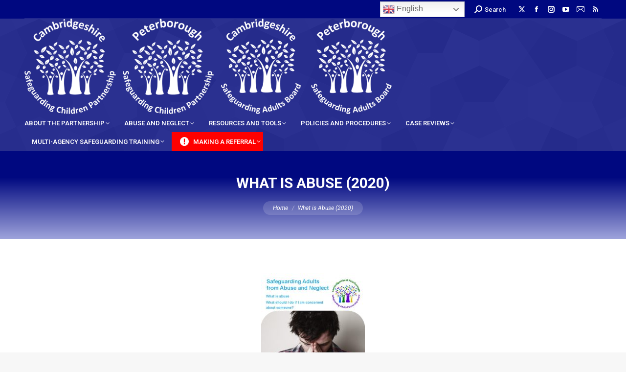

--- FILE ---
content_type: text/html; charset=UTF-8
request_url: https://safeguardingcambspeterborough.org.uk/download/safeguarding-adults-from-abuse-and-neglect/what-is-abuse-2020/
body_size: 27121
content:
<!DOCTYPE html>
<!--[if !(IE 6) | !(IE 7) | !(IE 8)  ]><!-->
<html dir="ltr" lang="en-GB" prefix="og: https://ogp.me/ns#" class="no-js">
<!--<![endif]-->
<head>
	<meta charset="UTF-8"/>
				<meta name="viewport" content="width=device-width, initial-scale=1, maximum-scale=1, user-scalable=0"/>
				<link rel="profile" href="https://gmpg.org/xfn/11"/>
	<title>What is Abuse (2020) | Cambridgeshire and Peterborough Safeguarding Partnership Board</title>
	<style>img:is([sizes="auto" i], [sizes^="auto," i]) {contain-intrinsic-size:3000px 1500px}</style>
	
		<!-- All in One SEO 4.9.0 - aioseo.com -->
	<meta name="robots" content="max-image-preview:large"/>
	<meta name="author" content="user"/>
	<link rel="canonical" href="https://safeguardingcambspeterborough.org.uk/download/safeguarding-adults-from-abuse-and-neglect/what-is-abuse-2020/"/>
	<meta name="generator" content="All in One SEO (AIOSEO) 4.9.0"/>
		<meta property="og:locale" content="en_GB"/>
		<meta property="og:site_name" content="Cambridgeshire and Peterborough Safeguarding Partnership Board | Safeguarding children and adults at risk from Abuse and Neglect"/>
		<meta property="og:type" content="article"/>
		<meta property="og:title" content="What is Abuse (2020) | Cambridgeshire and Peterborough Safeguarding Partnership Board"/>
		<meta property="og:url" content="https://safeguardingcambspeterborough.org.uk/download/safeguarding-adults-from-abuse-and-neglect/what-is-abuse-2020/"/>
		<meta property="article:published_time" content="2020-03-31T10:48:34+00:00"/>
		<meta property="article:modified_time" content="2022-08-12T10:49:12+00:00"/>
		<meta property="article:publisher" content="https://www.facebook.com/cplscb/"/>
		<meta name="twitter:card" content="summary"/>
		<meta name="twitter:site" content="@cplscb"/>
		<meta name="twitter:title" content="What is Abuse (2020) | Cambridgeshire and Peterborough Safeguarding Partnership Board"/>
		<meta name="twitter:creator" content="@cplscb"/>
		<script type="application/ld+json" class="aioseo-schema">
			{"@context":"https:\/\/schema.org","@graph":[{"@type":"BreadcrumbList","@id":"https:\/\/safeguardingcambspeterborough.org.uk\/download\/safeguarding-adults-from-abuse-and-neglect\/what-is-abuse-2020\/#breadcrumblist","itemListElement":[{"@type":"ListItem","@id":"https:\/\/safeguardingcambspeterborough.org.uk#listItem","position":1,"name":"Home","item":"https:\/\/safeguardingcambspeterborough.org.uk","nextItem":{"@type":"ListItem","@id":"https:\/\/safeguardingcambspeterborough.org.uk\/download\/safeguarding-adults-from-abuse-and-neglect\/what-is-abuse-2020\/#listItem","name":"What is Abuse (2020)"}},{"@type":"ListItem","@id":"https:\/\/safeguardingcambspeterborough.org.uk\/download\/safeguarding-adults-from-abuse-and-neglect\/what-is-abuse-2020\/#listItem","position":2,"name":"What is Abuse (2020)","previousItem":{"@type":"ListItem","@id":"https:\/\/safeguardingcambspeterborough.org.uk#listItem","name":"Home"}}]},{"@type":"ItemPage","@id":"https:\/\/safeguardingcambspeterborough.org.uk\/download\/safeguarding-adults-from-abuse-and-neglect\/what-is-abuse-2020\/#itempage","url":"https:\/\/safeguardingcambspeterborough.org.uk\/download\/safeguarding-adults-from-abuse-and-neglect\/what-is-abuse-2020\/","name":"What is Abuse (2020) | Cambridgeshire and Peterborough Safeguarding Partnership Board","inLanguage":"en-GB","isPartOf":{"@id":"https:\/\/safeguardingcambspeterborough.org.uk\/#website"},"breadcrumb":{"@id":"https:\/\/safeguardingcambspeterborough.org.uk\/download\/safeguarding-adults-from-abuse-and-neglect\/what-is-abuse-2020\/#breadcrumblist"},"author":{"@id":"https:\/\/safeguardingcambspeterborough.org.uk\/author\/user\/#author"},"creator":{"@id":"https:\/\/safeguardingcambspeterborough.org.uk\/author\/user\/#author"},"datePublished":"2020-03-31T11:48:34+01:00","dateModified":"2022-08-12T11:49:12+01:00"},{"@type":"Organization","@id":"https:\/\/safeguardingcambspeterborough.org.uk\/#organization","name":"Cambridgeshire and Peterborough Safeguarding Partnership Board","description":"Safeguarding children and adults at risk from Abuse and Neglect","url":"https:\/\/safeguardingcambspeterborough.org.uk\/","logo":{"@type":"ImageObject","url":"https:\/\/safeguardingcambspeterborough.org.uk\/wp-content\/uploads\/2020\/09\/CPSACPB-Logo-Hi-res.png","@id":"https:\/\/safeguardingcambspeterborough.org.uk\/download\/safeguarding-adults-from-abuse-and-neglect\/what-is-abuse-2020\/#organizationLogo","width":969,"height":980},"image":{"@id":"https:\/\/safeguardingcambspeterborough.org.uk\/download\/safeguarding-adults-from-abuse-and-neglect\/what-is-abuse-2020\/#organizationLogo"},"sameAs":["https:\/\/www.facebook.com\/cplscb\/","https:\/\/twitter.com\/cplscb\/","https:\/\/www.instagram.com\/cpsafeguardingboard\/"]},{"@type":"Person","@id":"https:\/\/safeguardingcambspeterborough.org.uk\/author\/user\/#author","url":"https:\/\/safeguardingcambspeterborough.org.uk\/author\/user\/","name":"user","image":{"@type":"ImageObject","@id":"https:\/\/safeguardingcambspeterborough.org.uk\/download\/safeguarding-adults-from-abuse-and-neglect\/what-is-abuse-2020\/#authorImage","url":"https:\/\/secure.gravatar.com\/avatar\/b4c9a289323b21a01c3e940f150eb9b8c542587f1abfd8f0e1cc1ffc5e475514?s=96&d=mm&r=g","width":96,"height":96,"caption":"user"}},{"@type":"WebSite","@id":"https:\/\/safeguardingcambspeterborough.org.uk\/#website","url":"https:\/\/safeguardingcambspeterborough.org.uk\/","name":"Cambridgeshire and Peterborough Safeguarding Partnership Board","description":"Safeguarding children and adults at risk from Abuse and Neglect","inLanguage":"en-GB","publisher":{"@id":"https:\/\/safeguardingcambspeterborough.org.uk\/#organization"}}]}
		</script>
		<!-- All in One SEO -->

<link rel='dns-prefetch' href='//cc.cdn.civiccomputing.com'/>
<link rel='dns-prefetch' href='//stats.wp.com'/>
<link rel='dns-prefetch' href='//fonts.googleapis.com'/>
<link rel="alternate" type="application/rss+xml" title="Cambridgeshire and Peterborough Safeguarding Partnership Board &raquo; Feed" href="https://safeguardingcambspeterborough.org.uk/feed/"/>
<link rel="alternate" type="application/rss+xml" title="Cambridgeshire and Peterborough Safeguarding Partnership Board &raquo; Comments Feed" href="https://safeguardingcambspeterborough.org.uk/comments/feed/"/>
		<!-- This site uses the Google Analytics by MonsterInsights plugin v9.11.1 - Using Analytics tracking - https://www.monsterinsights.com/ -->
							<script src="//www.googletagmanager.com/gtag/js?id=G-G46RN5M60E" data-cfasync="false" data-wpfc-render="false" async></script>
			<script data-cfasync="false" data-wpfc-render="false">var mi_version='9.11.1';var mi_track_user=true;var mi_no_track_reason='';var MonsterInsightsDefaultLocations={"page_location":"https:\/\/safeguardingcambspeterborough.org.uk\/download\/safeguarding-adults-from-abuse-and-neglect\/what-is-abuse-2020\/"};if(typeof MonsterInsightsPrivacyGuardFilter==='function'){var MonsterInsightsLocations=(typeof MonsterInsightsExcludeQuery==='object')?MonsterInsightsPrivacyGuardFilter(MonsterInsightsExcludeQuery):MonsterInsightsPrivacyGuardFilter(MonsterInsightsDefaultLocations);}else{var MonsterInsightsLocations=(typeof MonsterInsightsExcludeQuery==='object')?MonsterInsightsExcludeQuery:MonsterInsightsDefaultLocations;}var disableStrs=['ga-disable-G-G46RN5M60E',];function __gtagTrackerIsOptedOut(){for(var index=0;index<disableStrs.length;index++){if(document.cookie.indexOf(disableStrs[index]+'=true')>-1){return true;}}return false;}if(__gtagTrackerIsOptedOut()){for(var index=0;index<disableStrs.length;index++){window[disableStrs[index]]=true;}}function __gtagTrackerOptout(){for(var index=0;index<disableStrs.length;index++){document.cookie=disableStrs[index]+'=true; expires=Thu, 31 Dec 2099 23:59:59 UTC; path=/';window[disableStrs[index]]=true;}}if('undefined'===typeof gaOptout){function gaOptout(){__gtagTrackerOptout();}}window.dataLayer=window.dataLayer||[];window.MonsterInsightsDualTracker={helpers:{},trackers:{},};if(mi_track_user){function __gtagDataLayer(){dataLayer.push(arguments);}function __gtagTracker(type,name,parameters){if(!parameters){parameters={};}if(parameters.send_to){__gtagDataLayer.apply(null,arguments);return;}if(type==='event'){parameters.send_to=monsterinsights_frontend.v4_id;var hookName=name;if(typeof parameters['event_category']!=='undefined'){hookName=parameters['event_category']+':'+name;}if(typeof MonsterInsightsDualTracker.trackers[hookName]!=='undefined'){MonsterInsightsDualTracker.trackers[hookName](parameters);}else{__gtagDataLayer('event',name,parameters);}}else{__gtagDataLayer.apply(null,arguments);}}__gtagTracker('js',new Date());__gtagTracker('set',{'developer_id.dZGIzZG':true,});if(MonsterInsightsLocations.page_location){__gtagTracker('set',MonsterInsightsLocations);}__gtagTracker('config','G-G46RN5M60E',{"forceSSL":"true","link_attribution":"true"});window.gtag=__gtagTracker;(function(){var noopfn=function(){return null;};var newtracker=function(){return new Tracker();};var Tracker=function(){return null;};var p=Tracker.prototype;p.get=noopfn;p.set=noopfn;p.send=function(){var args=Array.prototype.slice.call(arguments);args.unshift('send');__gaTracker.apply(null,args);};var __gaTracker=function(){var len=arguments.length;if(len===0){return;}var f=arguments[len-1];if(typeof f!=='object'||f===null||typeof f.hitCallback!=='function'){if('send'===arguments[0]){var hitConverted,hitObject=false,action;if('event'===arguments[1]){if('undefined'!==typeof arguments[3]){hitObject={'eventAction':arguments[3],'eventCategory':arguments[2],'eventLabel':arguments[4],'value':arguments[5]?arguments[5]:1,}}}if('pageview'===arguments[1]){if('undefined'!==typeof arguments[2]){hitObject={'eventAction':'page_view','page_path':arguments[2],}}}if(typeof arguments[2]==='object'){hitObject=arguments[2];}if(typeof arguments[5]==='object'){Object.assign(hitObject,arguments[5]);}if('undefined'!==typeof arguments[1].hitType){hitObject=arguments[1];if('pageview'===hitObject.hitType){hitObject.eventAction='page_view';}}if(hitObject){action='timing'===arguments[1].hitType?'timing_complete':hitObject.eventAction;hitConverted=mapArgs(hitObject);__gtagTracker('event',action,hitConverted);}}return;}function mapArgs(args){var arg,hit={};var gaMap={'eventCategory':'event_category','eventAction':'event_action','eventLabel':'event_label','eventValue':'event_value','nonInteraction':'non_interaction','timingCategory':'event_category','timingVar':'name','timingValue':'value','timingLabel':'event_label','page':'page_path','location':'page_location','title':'page_title','referrer':'page_referrer',};for(arg in args){if(!(!args.hasOwnProperty(arg)||!gaMap.hasOwnProperty(arg))){hit[gaMap[arg]]=args[arg];}else{hit[arg]=args[arg];}}return hit;}try{f.hitCallback();}catch(ex){}};__gaTracker.create=newtracker;__gaTracker.getByName=newtracker;__gaTracker.getAll=function(){return[];};__gaTracker.remove=noopfn;__gaTracker.loaded=true;window['__gaTracker']=__gaTracker;})();}else{console.log("");(function(){function __gtagTracker(){return null;}window['__gtagTracker']=__gtagTracker;window['gtag']=__gtagTracker;})();}</script>
							<!-- / Google Analytics by MonsterInsights -->
		<style id='classic-theme-styles-inline-css'>.wp-block-button__link{color:#fff;background-color:#32373c;border-radius:9999px;box-shadow:none;text-decoration:none;padding:calc(.667em + 2px) calc(1.333em + 2px);font-size:1.125em}.wp-block-file__button{background:#32373c;color:#fff;text-decoration:none}</style>
<link rel='stylesheet' id='aioseo/css/src/vue/standalone/blocks/table-of-contents/global.scss-css' href='https://safeguardingcambspeterborough.org.uk/wp-content/plugins/all-in-one-seo-pack/dist/Lite/assets/css/table-of-contents/global.e90f6d47.css?ver=4.9.0' media='all'/>
<link rel='stylesheet' id='mediaelement-css' href='https://safeguardingcambspeterborough.org.uk/wp-includes/js/mediaelement/mediaelementplayer-legacy.min.css?ver=4.2.17' media='all'/>
<link rel='stylesheet' id='wp-mediaelement-css' href='https://safeguardingcambspeterborough.org.uk/wp-includes/js/mediaelement/wp-mediaelement.min.css?ver=6.8.3' media='all'/>
<style id='jetpack-sharing-buttons-style-inline-css'>.jetpack-sharing-buttons__services-list{display:flex;flex-direction:row;flex-wrap:wrap;gap:0;list-style-type:none;margin:5px;padding:0}.jetpack-sharing-buttons__services-list.has-small-icon-size{font-size:12px}.jetpack-sharing-buttons__services-list.has-normal-icon-size{font-size:16px}.jetpack-sharing-buttons__services-list.has-large-icon-size{font-size:24px}.jetpack-sharing-buttons__services-list.has-huge-icon-size{font-size:36px}@media print{.jetpack-sharing-buttons__services-list{display:none!important}}.editor-styles-wrapper .wp-block-jetpack-sharing-buttons{gap:0;padding-inline-start:0}ul.jetpack-sharing-buttons__services-list.has-background{padding:1.25em 2.375em}</style>
<style id='filebird-block-filebird-gallery-style-inline-css'>ul.filebird-block-filebird-gallery{margin:auto!important;padding:0!important;width:100%}ul.filebird-block-filebird-gallery.layout-grid{display:grid;grid-gap:20px;align-items:stretch;grid-template-columns:repeat(var(--columns),1fr);justify-items:stretch}ul.filebird-block-filebird-gallery.layout-grid li img{border:1px solid #ccc;box-shadow:2px 2px 6px 0 rgba(0,0,0,.3);height:100%;max-width:100%;-o-object-fit:cover;object-fit:cover;width:100%}ul.filebird-block-filebird-gallery.layout-masonry{-moz-column-count:var(--columns);-moz-column-gap:var(--space);column-gap:var(--space);-moz-column-width:var(--min-width);columns:var(--min-width) var(--columns);display:block;overflow:auto}ul.filebird-block-filebird-gallery.layout-masonry li{margin-bottom:var(--space)}ul.filebird-block-filebird-gallery li{list-style:none}ul.filebird-block-filebird-gallery li figure{height:100%;margin:0;padding:0;position:relative;width:100%}ul.filebird-block-filebird-gallery li figure figcaption{background:linear-gradient(0deg,rgba(0,0,0,.7),rgba(0,0,0,.3) 70%,transparent);bottom:0;box-sizing:border-box;color:#fff;font-size:.8em;margin:0;max-height:100%;overflow:auto;padding:3em .77em .7em;position:absolute;text-align:center;width:100%;z-index:2}ul.filebird-block-filebird-gallery li figure figcaption a{color:inherit}</style>
<style id='global-styles-inline-css'>:root{--wp--preset--aspect-ratio--square:1;--wp--preset--aspect-ratio--4-3: 4/3;--wp--preset--aspect-ratio--3-4: 3/4;--wp--preset--aspect-ratio--3-2: 3/2;--wp--preset--aspect-ratio--2-3: 2/3;--wp--preset--aspect-ratio--16-9: 16/9;--wp--preset--aspect-ratio--9-16: 9/16;--wp--preset--color--black:#000;--wp--preset--color--cyan-bluish-gray:#abb8c3;--wp--preset--color--white:#fff;--wp--preset--color--pale-pink:#f78da7;--wp--preset--color--vivid-red:#cf2e2e;--wp--preset--color--luminous-vivid-orange:#ff6900;--wp--preset--color--luminous-vivid-amber:#fcb900;--wp--preset--color--light-green-cyan:#7bdcb5;--wp--preset--color--vivid-green-cyan:#00d084;--wp--preset--color--pale-cyan-blue:#8ed1fc;--wp--preset--color--vivid-cyan-blue:#0693e3;--wp--preset--color--vivid-purple:#9b51e0;--wp--preset--color--accent:#000880;--wp--preset--color--dark-gray:#111;--wp--preset--color--light-gray:#767676;--wp--preset--gradient--vivid-cyan-blue-to-vivid-purple:linear-gradient(135deg,rgba(6,147,227,1) 0%,#9b51e0 100%);--wp--preset--gradient--light-green-cyan-to-vivid-green-cyan:linear-gradient(135deg,#7adcb4 0%,#00d082 100%);--wp--preset--gradient--luminous-vivid-amber-to-luminous-vivid-orange:linear-gradient(135deg,rgba(252,185,0,1) 0%,rgba(255,105,0,1) 100%);--wp--preset--gradient--luminous-vivid-orange-to-vivid-red:linear-gradient(135deg,rgba(255,105,0,1) 0%,#cf2e2e 100%);--wp--preset--gradient--very-light-gray-to-cyan-bluish-gray:linear-gradient(135deg,#eee 0%,#a9b8c3 100%);--wp--preset--gradient--cool-to-warm-spectrum:linear-gradient(135deg,#4aeadc 0%,#9778d1 20%,#cf2aba 40%,#ee2c82 60%,#fb6962 80%,#fef84c 100%);--wp--preset--gradient--blush-light-purple:linear-gradient(135deg,#ffceec 0%,#9896f0 100%);--wp--preset--gradient--blush-bordeaux:linear-gradient(135deg,#fecda5 0%,#fe2d2d 50%,#6b003e 100%);--wp--preset--gradient--luminous-dusk:linear-gradient(135deg,#ffcb70 0%,#c751c0 50%,#4158d0 100%);--wp--preset--gradient--pale-ocean:linear-gradient(135deg,#fff5cb 0%,#b6e3d4 50%,#33a7b5 100%);--wp--preset--gradient--electric-grass:linear-gradient(135deg,#caf880 0%,#71ce7e 100%);--wp--preset--gradient--midnight:linear-gradient(135deg,#020381 0%,#2874fc 100%);--wp--preset--font-size--small:13px;--wp--preset--font-size--medium:20px;--wp--preset--font-size--large:36px;--wp--preset--font-size--x-large:42px;--wp--preset--spacing--20:.44rem;--wp--preset--spacing--30:.67rem;--wp--preset--spacing--40:1rem;--wp--preset--spacing--50:1.5rem;--wp--preset--spacing--60:2.25rem;--wp--preset--spacing--70:3.38rem;--wp--preset--spacing--80:5.06rem;--wp--preset--shadow--natural:6px 6px 9px rgba(0,0,0,.2);--wp--preset--shadow--deep:12px 12px 50px rgba(0,0,0,.4);--wp--preset--shadow--sharp:6px 6px 0 rgba(0,0,0,.2);--wp--preset--shadow--outlined:6px 6px 0 -3px rgba(255,255,255,1) , 6px 6px rgba(0,0,0,1);--wp--preset--shadow--crisp:6px 6px 0 rgba(0,0,0,1)}:where(.is-layout-flex){gap:.5em}:where(.is-layout-grid){gap:.5em}body .is-layout-flex{display:flex}.is-layout-flex{flex-wrap:wrap;align-items:center}.is-layout-flex > :is(*, div){margin:0}body .is-layout-grid{display:grid}.is-layout-grid > :is(*, div){margin:0}:where(.wp-block-columns.is-layout-flex){gap:2em}:where(.wp-block-columns.is-layout-grid){gap:2em}:where(.wp-block-post-template.is-layout-flex){gap:1.25em}:where(.wp-block-post-template.is-layout-grid){gap:1.25em}.has-black-color{color:var(--wp--preset--color--black)!important}.has-cyan-bluish-gray-color{color:var(--wp--preset--color--cyan-bluish-gray)!important}.has-white-color{color:var(--wp--preset--color--white)!important}.has-pale-pink-color{color:var(--wp--preset--color--pale-pink)!important}.has-vivid-red-color{color:var(--wp--preset--color--vivid-red)!important}.has-luminous-vivid-orange-color{color:var(--wp--preset--color--luminous-vivid-orange)!important}.has-luminous-vivid-amber-color{color:var(--wp--preset--color--luminous-vivid-amber)!important}.has-light-green-cyan-color{color:var(--wp--preset--color--light-green-cyan)!important}.has-vivid-green-cyan-color{color:var(--wp--preset--color--vivid-green-cyan)!important}.has-pale-cyan-blue-color{color:var(--wp--preset--color--pale-cyan-blue)!important}.has-vivid-cyan-blue-color{color:var(--wp--preset--color--vivid-cyan-blue)!important}.has-vivid-purple-color{color:var(--wp--preset--color--vivid-purple)!important}.has-black-background-color{background-color:var(--wp--preset--color--black)!important}.has-cyan-bluish-gray-background-color{background-color:var(--wp--preset--color--cyan-bluish-gray)!important}.has-white-background-color{background-color:var(--wp--preset--color--white)!important}.has-pale-pink-background-color{background-color:var(--wp--preset--color--pale-pink)!important}.has-vivid-red-background-color{background-color:var(--wp--preset--color--vivid-red)!important}.has-luminous-vivid-orange-background-color{background-color:var(--wp--preset--color--luminous-vivid-orange)!important}.has-luminous-vivid-amber-background-color{background-color:var(--wp--preset--color--luminous-vivid-amber)!important}.has-light-green-cyan-background-color{background-color:var(--wp--preset--color--light-green-cyan)!important}.has-vivid-green-cyan-background-color{background-color:var(--wp--preset--color--vivid-green-cyan)!important}.has-pale-cyan-blue-background-color{background-color:var(--wp--preset--color--pale-cyan-blue)!important}.has-vivid-cyan-blue-background-color{background-color:var(--wp--preset--color--vivid-cyan-blue)!important}.has-vivid-purple-background-color{background-color:var(--wp--preset--color--vivid-purple)!important}.has-black-border-color{border-color:var(--wp--preset--color--black)!important}.has-cyan-bluish-gray-border-color{border-color:var(--wp--preset--color--cyan-bluish-gray)!important}.has-white-border-color{border-color:var(--wp--preset--color--white)!important}.has-pale-pink-border-color{border-color:var(--wp--preset--color--pale-pink)!important}.has-vivid-red-border-color{border-color:var(--wp--preset--color--vivid-red)!important}.has-luminous-vivid-orange-border-color{border-color:var(--wp--preset--color--luminous-vivid-orange)!important}.has-luminous-vivid-amber-border-color{border-color:var(--wp--preset--color--luminous-vivid-amber)!important}.has-light-green-cyan-border-color{border-color:var(--wp--preset--color--light-green-cyan)!important}.has-vivid-green-cyan-border-color{border-color:var(--wp--preset--color--vivid-green-cyan)!important}.has-pale-cyan-blue-border-color{border-color:var(--wp--preset--color--pale-cyan-blue)!important}.has-vivid-cyan-blue-border-color{border-color:var(--wp--preset--color--vivid-cyan-blue)!important}.has-vivid-purple-border-color{border-color:var(--wp--preset--color--vivid-purple)!important}.has-vivid-cyan-blue-to-vivid-purple-gradient-background{background:var(--wp--preset--gradient--vivid-cyan-blue-to-vivid-purple)!important}.has-light-green-cyan-to-vivid-green-cyan-gradient-background{background:var(--wp--preset--gradient--light-green-cyan-to-vivid-green-cyan)!important}.has-luminous-vivid-amber-to-luminous-vivid-orange-gradient-background{background:var(--wp--preset--gradient--luminous-vivid-amber-to-luminous-vivid-orange)!important}.has-luminous-vivid-orange-to-vivid-red-gradient-background{background:var(--wp--preset--gradient--luminous-vivid-orange-to-vivid-red)!important}.has-very-light-gray-to-cyan-bluish-gray-gradient-background{background:var(--wp--preset--gradient--very-light-gray-to-cyan-bluish-gray)!important}.has-cool-to-warm-spectrum-gradient-background{background:var(--wp--preset--gradient--cool-to-warm-spectrum)!important}.has-blush-light-purple-gradient-background{background:var(--wp--preset--gradient--blush-light-purple)!important}.has-blush-bordeaux-gradient-background{background:var(--wp--preset--gradient--blush-bordeaux)!important}.has-luminous-dusk-gradient-background{background:var(--wp--preset--gradient--luminous-dusk)!important}.has-pale-ocean-gradient-background{background:var(--wp--preset--gradient--pale-ocean)!important}.has-electric-grass-gradient-background{background:var(--wp--preset--gradient--electric-grass)!important}.has-midnight-gradient-background{background:var(--wp--preset--gradient--midnight)!important}.has-small-font-size{font-size:var(--wp--preset--font-size--small)!important}.has-medium-font-size{font-size:var(--wp--preset--font-size--medium)!important}.has-large-font-size{font-size:var(--wp--preset--font-size--large)!important}.has-x-large-font-size{font-size:var(--wp--preset--font-size--x-large)!important}:where(.wp-block-post-template.is-layout-flex){gap:1.25em}:where(.wp-block-post-template.is-layout-grid){gap:1.25em}:where(.wp-block-columns.is-layout-flex){gap:2em}:where(.wp-block-columns.is-layout-grid){gap:2em}:root :where(.wp-block-pullquote){font-size:1.5em;line-height:1.6}</style>
<link rel='stylesheet' id='wpdm-fonticon-css' href='https://safeguardingcambspeterborough.org.uk/wp-content/plugins/download-manager/assets/wpdm-iconfont/css/wpdm-icons.css?ver=6.8.3' media='all'/>
<link rel='stylesheet' id='wpdm-front-css' href='https://safeguardingcambspeterborough.org.uk/wp-content/plugins/download-manager/assets/css/front.min.css?ver=6.8.3' media='all'/>
<link rel='stylesheet' id='ea11y-skip-link-css' href='https://safeguardingcambspeterborough.org.uk/wp-content/plugins/pojo-accessibility/assets/build/skip-link.css?ver=3.9.0' media='all'/>
<link rel='stylesheet' id='the7-font-css' href='https://safeguardingcambspeterborough.org.uk/wp-content/themes/dt-the7/fonts/icomoon-the7-font/icomoon-the7-font.min.css?ver=12.10.0.1' media='all'/>
<link rel='stylesheet' id='elementor-frontend-css' href='https://safeguardingcambspeterborough.org.uk/wp-content/plugins/elementor/assets/css/frontend.min.css?ver=3.33.2' media='all'/>
<link rel='stylesheet' id='widget-image-css' href='https://safeguardingcambspeterborough.org.uk/wp-content/plugins/elementor/assets/css/widget-image.min.css?ver=3.33.2' media='all'/>
<link rel='stylesheet' id='widget-social-icons-css' href='https://safeguardingcambspeterborough.org.uk/wp-content/plugins/elementor/assets/css/widget-social-icons.min.css?ver=3.33.2' media='all'/>
<link rel='stylesheet' id='e-apple-webkit-css' href='https://safeguardingcambspeterborough.org.uk/wp-content/plugins/elementor/assets/css/conditionals/apple-webkit.min.css?ver=3.33.2' media='all'/>
<link rel='stylesheet' id='elementor-icons-css' href='https://safeguardingcambspeterborough.org.uk/wp-content/plugins/elementor/assets/lib/eicons/css/elementor-icons.min.css?ver=5.44.0' media='all'/>
<link rel='stylesheet' id='elementor-post-15419-css' href='https://safeguardingcambspeterborough.org.uk/wp-content/uploads/elementor/css/post-15419.css?ver=1769171008' media='all'/>
<link rel='stylesheet' id='elementor-post-19942-css' href='https://safeguardingcambspeterborough.org.uk/wp-content/uploads/elementor/css/post-19942.css?ver=1769171008' media='all'/>
<link rel='stylesheet' id='dt-web-fonts-css' href='https://fonts.googleapis.com/css?family=Roboto:400,400italic,500,600,700%7CRoboto+Condensed:400,600,700%7COpen+Sans:400,600,700' media='all'/>
<link rel='stylesheet' id='dt-main-css' href='https://safeguardingcambspeterborough.org.uk/wp-content/themes/dt-the7/css/main.min.css?ver=12.10.0.1' media='all'/>
<style id='dt-main-inline-css'>body #load{display:block;height:100%;overflow:hidden;position:fixed;width:100%;z-index:9901;opacity:1;visibility:visible;transition:all .35s ease-out}.load-wrap{width:100%;height:100%;background-position:center center;background-repeat:no-repeat;text-align:center;display:-ms-flexbox;display:-ms-flex;display:flex;-ms-align-items:center;-ms-flex-align:center;align-items:center;-ms-flex-flow:column wrap;flex-flow:column wrap;-ms-flex-pack:center;-ms-justify-content:center;justify-content:center}.load-wrap>svg{position:absolute;top:50%;left:50%;transform:translate(-50%,-50%)}#load{background:var(--the7-elementor-beautiful-loading-bg,#000);--the7-beautiful-spinner-color2:var(--the7-beautiful-spinner-color,#000880)}</style>
<link rel='stylesheet' id='the7-custom-scrollbar-css' href='https://safeguardingcambspeterborough.org.uk/wp-content/themes/dt-the7/lib/custom-scrollbar/custom-scrollbar.min.css?ver=12.10.0.1' media='all'/>
<link rel='stylesheet' id='the7-wpbakery-css' href='https://safeguardingcambspeterborough.org.uk/wp-content/themes/dt-the7/css/wpbakery.min.css?ver=12.10.0.1' media='all'/>
<link rel='stylesheet' id='the7-core-css' href='https://safeguardingcambspeterborough.org.uk/wp-content/plugins/dt-the7-core/assets/css/post-type.min.css?ver=2.7.12' media='all'/>
<link rel='stylesheet' id='the7-css-vars-css' href='https://safeguardingcambspeterborough.org.uk/wp-content/uploads/the7-css/css-vars.css?ver=3fe8350144b3' media='all'/>
<link rel='stylesheet' id='dt-custom-css' href='https://safeguardingcambspeterborough.org.uk/wp-content/uploads/the7-css/custom.css?ver=3fe8350144b3' media='all'/>
<link rel='stylesheet' id='dt-media-css' href='https://safeguardingcambspeterborough.org.uk/wp-content/uploads/the7-css/media.css?ver=3fe8350144b3' media='all'/>
<link rel='stylesheet' id='the7-mega-menu-css' href='https://safeguardingcambspeterborough.org.uk/wp-content/uploads/the7-css/mega-menu.css?ver=3fe8350144b3' media='all'/>
<link rel='stylesheet' id='the7-elements-albums-portfolio-css' href='https://safeguardingcambspeterborough.org.uk/wp-content/uploads/the7-css/the7-elements-albums-portfolio.css?ver=3fe8350144b3' media='all'/>
<link rel='stylesheet' id='the7-elements-css' href='https://safeguardingcambspeterborough.org.uk/wp-content/uploads/the7-css/post-type-dynamic.css?ver=3fe8350144b3' media='all'/>
<link rel='stylesheet' id='style-css' href='https://safeguardingcambspeterborough.org.uk/wp-content/themes/dt-the7/style.css?ver=12.10.0.1' media='all'/>
<link rel='stylesheet' id='the7-elementor-global-css' href='https://safeguardingcambspeterborough.org.uk/wp-content/themes/dt-the7/css/compatibility/elementor/elementor-global.min.css?ver=12.10.0.1' media='all'/>
<link rel='stylesheet' id='eael-general-css' href='https://safeguardingcambspeterborough.org.uk/wp-content/plugins/essential-addons-for-elementor-lite/assets/front-end/css/view/general.min.css?ver=6.5.3' media='all'/>
<link rel='stylesheet' id='elementor-gf-local-roboto-css' href='http://www.safeguardingcambspeterborough.org.uk/wp-content/uploads/elementor/google-fonts/css/roboto.css?ver=1742403312' media='all'/>
<link rel='stylesheet' id='elementor-gf-local-robotoslab-css' href='http://www.safeguardingcambspeterborough.org.uk/wp-content/uploads/elementor/google-fonts/css/robotoslab.css?ver=1742403316' media='all'/>
<link rel='stylesheet' id='elementor-icons-shared-0-css' href='https://safeguardingcambspeterborough.org.uk/wp-content/plugins/elementor/assets/lib/font-awesome/css/fontawesome.min.css?ver=5.15.3' media='all'/>
<link rel='stylesheet' id='elementor-icons-fa-brands-css' href='https://safeguardingcambspeterborough.org.uk/wp-content/plugins/elementor/assets/lib/font-awesome/css/brands.min.css?ver=5.15.3' media='all'/>
<script src="https://safeguardingcambspeterborough.org.uk/wp-includes/js/jquery/jquery.min.js?ver=3.7.1" id="jquery-core-js"></script>
<script src="https://safeguardingcambspeterborough.org.uk/wp-includes/js/jquery/jquery-migrate.min.js?ver=3.4.1" id="jquery-migrate-js"></script>
<script src="https://safeguardingcambspeterborough.org.uk/wp-content/plugins/google-analytics-for-wordpress/assets/js/frontend-gtag.min.js?ver=9.11.1" id="monsterinsights-frontend-script-js" async data-wp-strategy="async"></script>
<script data-cfasync="false" data-wpfc-render="false" id='monsterinsights-frontend-script-js-extra'>var monsterinsights_frontend={"js_events_tracking":"true","download_extensions":"doc,pdf,ppt,zip,xls,docx,pptx,xlsx","inbound_paths":"[{\"path\":\"\\\/go\\\/\",\"label\":\"affiliate\"},{\"path\":\"\\\/recommend\\\/\",\"label\":\"affiliate\"}]","home_url":"https:\/\/safeguardingcambspeterborough.org.uk","hash_tracking":"false","v4_id":"G-G46RN5M60E"};</script>
<script src="https://safeguardingcambspeterborough.org.uk/wp-content/plugins/download-manager/assets/js/wpdm.min.js?ver=6.8.3" id="wpdm-frontend-js-js"></script>
<script id="wpdm-frontjs-js-extra">var wpdm_url={"home":"https:\/\/safeguardingcambspeterborough.org.uk\/","site":"https:\/\/safeguardingcambspeterborough.org.uk\/","ajax":"https:\/\/safeguardingcambspeterborough.org.uk\/wp-admin\/admin-ajax.php"};var wpdm_js={"spinner":"<i class=\"wpdm-icon wpdm-sun wpdm-spin\"><\/i>","client_id":"000ad6692564f88f347c976861fcbb71"};var wpdm_strings={"pass_var":"Password Verified!","pass_var_q":"Please click following button to start download.","start_dl":"Start Download"};</script>
<script src="https://safeguardingcambspeterborough.org.uk/wp-content/plugins/download-manager/assets/js/front.min.js?ver=3.3.32" id="wpdm-frontjs-js"></script>
<script id="dt-above-fold-js-extra">var dtLocal={"themeUrl":"https:\/\/safeguardingcambspeterborough.org.uk\/wp-content\/themes\/dt-the7","passText":"To view this protected post, enter the password below:","moreButtonText":{"loading":"Loading...","loadMore":"Load more"},"postID":"12981","ajaxurl":"https:\/\/safeguardingcambspeterborough.org.uk\/wp-admin\/admin-ajax.php","REST":{"baseUrl":"https:\/\/safeguardingcambspeterborough.org.uk\/wp-json\/the7\/v1","endpoints":{"sendMail":"\/send-mail"}},"contactMessages":{"required":"One or more fields have an error. Please check and try again.","terms":"Please accept the privacy policy.","fillTheCaptchaError":"Please, fill the captcha."},"captchaSiteKey":"","ajaxNonce":"13d551a00a","pageData":"","themeSettings":{"smoothScroll":"off","lazyLoading":false,"desktopHeader":{"height":180},"ToggleCaptionEnabled":"disabled","ToggleCaption":"Navigation","floatingHeader":{"showAfter":140,"showMenu":false,"height":180,"logo":{"showLogo":true,"html":"<img class=\" preload-me\" src=\"https:\/\/safeguardingcambspeterborough.org.uk\/wp-content\/uploads\/2025\/11\/Four-white-logos.png\" srcset=\"https:\/\/safeguardingcambspeterborough.org.uk\/wp-content\/uploads\/2025\/11\/Four-white-logos.png 751w, https:\/\/safeguardingcambspeterborough.org.uk\/wp-content\/uploads\/2025\/11\/Four-white-logos.png 751w\" width=\"751\" height=\"195\"   sizes=\"751px\" alt=\"Cambridgeshire and Peterborough Safeguarding Partnership Board\" \/>","url":"https:\/\/safeguardingcambspeterborough.org.uk\/"}},"topLine":{"floatingTopLine":{"logo":{"showLogo":false,"html":""}}},"mobileHeader":{"firstSwitchPoint":1050,"secondSwitchPoint":778,"firstSwitchPointHeight":60,"secondSwitchPointHeight":60,"mobileToggleCaptionEnabled":"left","mobileToggleCaption":"Menu"},"stickyMobileHeaderFirstSwitch":{"logo":{"html":""}},"stickyMobileHeaderSecondSwitch":{"logo":{"html":""}},"sidebar":{"switchPoint":992},"boxedWidth":"1340px"},"VCMobileScreenWidth":"768","elementor":{"settings":{"container_width":1140}}};var dtShare={"shareButtonText":{"facebook":"Share on Facebook","twitter":"Share on X","pinterest":"Pin it","linkedin":"Share on Linkedin","whatsapp":"Share on Whatsapp"},"overlayOpacity":"85"};</script>
<script src="https://safeguardingcambspeterborough.org.uk/wp-content/themes/dt-the7/js/above-the-fold.min.js?ver=12.10.0.1" id="dt-above-fold-js"></script>
<script></script><link rel="https://api.w.org/" href="https://safeguardingcambspeterborough.org.uk/wp-json/"/><link rel="alternate" title="JSON" type="application/json" href="https://safeguardingcambspeterborough.org.uk/wp-json/wp/v2/media/12981"/><meta name="generator" content="WordPress 6.8.3"/>
<link rel='shortlink' href='https://safeguardingcambspeterborough.org.uk/?p=12981'/>
<link rel="alternate" title="oEmbed (JSON)" type="application/json+oembed" href="https://safeguardingcambspeterborough.org.uk/wp-json/oembed/1.0/embed?url=https%3A%2F%2Fsafeguardingcambspeterborough.org.uk%2Fdownload%2Fsafeguarding-adults-from-abuse-and-neglect%2Fwhat-is-abuse-2020%2F"/>
<link rel="alternate" title="oEmbed (XML)" type="text/xml+oembed" href="https://safeguardingcambspeterborough.org.uk/wp-json/oembed/1.0/embed?url=https%3A%2F%2Fsafeguardingcambspeterborough.org.uk%2Fdownload%2Fsafeguarding-adults-from-abuse-and-neglect%2Fwhat-is-abuse-2020%2F&#038;format=xml"/>
	<style>img#wpstats{display:none}</style>
		<meta name="generator" content="Elementor 3.33.2; settings: css_print_method-external, google_font-enabled, font_display-auto">
<style>.recentcomments a{display:inline!important;padding:0!important;margin:0!important}</style>			<style>.e-con.e-parent:nth-of-type(n+4):not(.e-lazyloaded):not(.e-no-lazyload),
				.e-con.e-parent:nth-of-type(n+4):not(.e-lazyloaded):not(.e-no-lazyload) * {background-image:none!important}@media screen and (max-height:1024px){.e-con.e-parent:nth-of-type(n+3):not(.e-lazyloaded):not(.e-no-lazyload),
					.e-con.e-parent:nth-of-type(n+3):not(.e-lazyloaded):not(.e-no-lazyload) * {background-image:none!important}}@media screen and (max-height:640px){.e-con.e-parent:nth-of-type(n+2):not(.e-lazyloaded):not(.e-no-lazyload),
					.e-con.e-parent:nth-of-type(n+2):not(.e-lazyloaded):not(.e-no-lazyload) * {background-image:none!important}}</style>
			<meta name="generator" content="Powered by WPBakery Page Builder - drag and drop page builder for WordPress."/>
<script type="text/javascript" id="the7-loader-script">document.addEventListener("DOMContentLoaded",function(event){var load=document.getElementById("load");if(!load.classList.contains('loader-removed')){var removeLoading=setTimeout(function(){load.className+=" loader-removed";},300);}});</script>
		<link rel="icon" href="https://safeguardingcambspeterborough.org.uk/wp-content/uploads/2020/07/cropped-Joint-Hi-res-32x32.png" sizes="32x32"/>
<link rel="icon" href="https://safeguardingcambspeterborough.org.uk/wp-content/uploads/2020/07/cropped-Joint-Hi-res-192x192.png" sizes="192x192"/>
<link rel="apple-touch-icon" href="https://safeguardingcambspeterborough.org.uk/wp-content/uploads/2020/07/cropped-Joint-Hi-res-180x180.png"/>
<meta name="msapplication-TileImage" content="https://safeguardingcambspeterborough.org.uk/wp-content/uploads/2020/07/cropped-Joint-Hi-res-270x270.png"/>
		<style id="wp-custom-css">.dt-my-button{background-color:red;color:#fff;padding:0!important}.dt-my-button a{color:#fff!important;padding:5px 5px 5px 0!important}</style>
		<noscript><style>.wpb_animate_when_almost_visible{opacity:1}</style></noscript><meta name="generator" content="WordPress Download Manager 3.3.32"/>
<script type="text/javascript">(function(c,l,a,r,i,t,y){c[a]=c[a]||function(){(c[a].q=c[a].q||[]).push(arguments)};t=l.createElement(r);t.async=1;t.src="https://www.clarity.ms/tag/"+i;y=l.getElementsByTagName(r)[0];y.parentNode.insertBefore(t,y);})(window,document,"clarity","script","u9jylfds5u");</script>                <style></style>
                <style>:root{--color-primary:#4a8eff;--color-primary-rgb:74 , 142 , 255;--color-primary-hover:#4a8eff;--color-primary-active:#4a8eff;--clr-sec:#6c757d;--clr-sec-rgb:108 , 117 , 125;--clr-sec-hover:#6c757d;--clr-sec-active:#6c757d;--color-secondary:#6c757d;--color-secondary-rgb:108 , 117 , 125;--color-secondary-hover:#6c757d;--color-secondary-active:#6c757d;--color-success:#18ce0f;--color-success-rgb:24 , 206 , 15;--color-success-hover:#18ce0f;--color-success-active:#18ce0f;--color-info:#2ca8ff;--color-info-rgb:44 , 168 , 255;--color-info-hover:#2ca8ff;--color-info-active:#2ca8ff;--color-warning:#ffb236;--color-warning-rgb:255 , 178 , 54;--color-warning-hover:#ffb236;--color-warning-active:#ffb236;--color-danger:#ff5062;--color-danger-rgb:255 , 80 , 98;--color-danger-hover:#ff5062;--color-danger-active:#ff5062;--color-green:#30b570;--color-blue:#0073ff;--color-purple:#8557d3;--color-red:#ff5062;--color-muted:rgba(69,89,122,.6);--wpdm-font:"Rubik" , -apple-system , BlinkMacSystemFont , "Segoe UI" , Roboto , Helvetica , Arial , sans-serif , "Apple Color Emoji" , "Segoe UI Emoji" , "Segoe UI Symbol"}.wpdm-download-link.btn.btn-primary{border-radius:10px}</style>
        </head>
<body id="the7-body" class="attachment wp-singular attachment-template-default single single-attachment postid-12981 attachmentid-12981 attachment-pdf wp-custom-logo wp-embed-responsive wp-theme-dt-the7 the7-core-ver-2.7.12 ally-default no-comments dt-responsive-on right-mobile-menu-close-icon ouside-menu-close-icon mobile-hamburger-close-bg-enable mobile-hamburger-close-bg-hover-enable  fade-medium-mobile-menu-close-icon fade-medium-menu-close-icon srcset-enabled btn-flat custom-btn-color custom-btn-hover-color sticky-mobile-header top-header first-switch-logo-left first-switch-menu-right second-switch-logo-left second-switch-menu-right right-mobile-menu layzr-loading-on popup-message-style the7-ver-12.10.0.1 wpb-js-composer js-comp-ver-8.7.2 vc_responsive elementor-default elementor-kit-15419">
		<script>
			const onSkipLinkClick = () => {
				const htmlElement = document.querySelector('html');

				htmlElement.style['scroll-behavior'] = 'smooth';

				setTimeout( () => htmlElement.style['scroll-behavior'] = null, 1000 );
			}
			document.addEventListener("DOMContentLoaded", () => {
				if (!document.querySelector('#content')) {
					document.querySelector('.ea11y-skip-to-content-link').remove();
				}
			});
		</script>
		<nav aria-label="Skip to content navigation">
			<a class="ea11y-skip-to-content-link" href="#content" tabindex="1" onclick="onSkipLinkClick()">
				Skip to content
				<svg width="24" height="24" viewBox="0 0 24 24" fill="none" role="presentation">
					<path d="M18 6V12C18 12.7956 17.6839 13.5587 17.1213 14.1213C16.5587 14.6839 15.7956 15 15 15H5M5 15L9 11M5 15L9 19" stroke="black" stroke-width="1.5" stroke-linecap="round" stroke-linejoin="round"/>
				</svg>
			</a>
			<div class="ea11y-skip-to-content-backdrop"></div>
		</nav>

		<!-- The7 12.10.0.1 -->
<div id="load" class="spinner-loader">
	<div class="load-wrap"><style type="text/css">[class*="the7-spinner-animate-"]{animation:spinner-animation 1s cubic-bezier(1,1,1,1) infinite;x:46.5px;y:40px;width:7px;height:20px;fill:var(--the7-beautiful-spinner-color2);opacity:.2}.the7-spinner-animate-2{animation-delay:.083s}.the7-spinner-animate-3{animation-delay:.166s}.the7-spinner-animate-4{animation-delay:.25s}.the7-spinner-animate-5{animation-delay:.33s}.the7-spinner-animate-6{animation-delay:.416s}.the7-spinner-animate-7{animation-delay:.5s}.the7-spinner-animate-8{animation-delay:.58s}.the7-spinner-animate-9{animation-delay:.666s}.the7-spinner-animate-10{animation-delay:.75s}.the7-spinner-animate-11{animation-delay:.83s}.the7-spinner-animate-12{animation-delay:.916s}@keyframes spinner-animation{
        from {
            opacity: 1;
        }
        to{
            opacity: 0;
        }
    }</style>
<svg width="75px" height="75px" xmlns="http://www.w3.org/2000/svg" viewBox="0 0 100 100" preserveAspectRatio="xMidYMid">
	<rect class="the7-spinner-animate-1" rx="5" ry="5" transform="rotate(0 50 50) translate(0 -30)"></rect>
	<rect class="the7-spinner-animate-2" rx="5" ry="5" transform="rotate(30 50 50) translate(0 -30)"></rect>
	<rect class="the7-spinner-animate-3" rx="5" ry="5" transform="rotate(60 50 50) translate(0 -30)"></rect>
	<rect class="the7-spinner-animate-4" rx="5" ry="5" transform="rotate(90 50 50) translate(0 -30)"></rect>
	<rect class="the7-spinner-animate-5" rx="5" ry="5" transform="rotate(120 50 50) translate(0 -30)"></rect>
	<rect class="the7-spinner-animate-6" rx="5" ry="5" transform="rotate(150 50 50) translate(0 -30)"></rect>
	<rect class="the7-spinner-animate-7" rx="5" ry="5" transform="rotate(180 50 50) translate(0 -30)"></rect>
	<rect class="the7-spinner-animate-8" rx="5" ry="5" transform="rotate(210 50 50) translate(0 -30)"></rect>
	<rect class="the7-spinner-animate-9" rx="5" ry="5" transform="rotate(240 50 50) translate(0 -30)"></rect>
	<rect class="the7-spinner-animate-10" rx="5" ry="5" transform="rotate(270 50 50) translate(0 -30)"></rect>
	<rect class="the7-spinner-animate-11" rx="5" ry="5" transform="rotate(300 50 50) translate(0 -30)"></rect>
	<rect class="the7-spinner-animate-12" rx="5" ry="5" transform="rotate(330 50 50) translate(0 -30)"></rect>
</svg></div>
</div>
<div id="page">
	<a class="skip-link screen-reader-text" href="#content">Skip to content</a>

<div class="masthead classic-header center widgets full-height full-width shadow-mobile-header-decoration small-mobile-menu-icon mobile-left-caption dt-parent-menu-clickable show-sub-menu-on-hover show-device-logo show-mobile-logo">

	<div class="top-bar line-content top-bar-line-hide">
	<div class="top-bar-bg"></div>
	<div class="mini-widgets left-widgets"></div><div class="right-widgets mini-widgets"><div class="text-area show-on-desktop in-top-bar-left in-top-bar"><div class="gtranslate_wrapper" id="gt-wrapper-12280565"></div>
</div><div class="mini-search show-on-desktop near-logo-first-switch near-logo-second-switch popup-search custom-icon"><form class="searchform mini-widget-searchform" role="search" method="get" action="https://safeguardingcambspeterborough.org.uk/">

	<div class="screen-reader-text">Search:</div>

	
		<a href="" class="submit"><i class=" mw-icon the7-mw-icon-search-bold"></i><span>Search</span></a>
		<div class="popup-search-wrap">
			<input type="text" aria-label="Search" class="field searchform-s" name="s" value="" placeholder="Type and hit enter …" title="Search form"/>
			<a href="" class="search-icon" aria-label="Search"><i class="the7-mw-icon-search-bold" aria-hidden="true"></i></a>
		</div>

			<input type="submit" class="assistive-text searchsubmit" value="Go!"/>
</form>
</div><div class="soc-ico show-on-desktop in-top-bar-right in-menu-second-switch disabled-bg disabled-border border-off hover-custom-bg hover-disabled-border  hover-border-off"><a title="X page opens in new window" href="https://twitter.com/CPLSCB" target="_blank" class="twitter"><span class="soc-font-icon"></span><span class="screen-reader-text">X page opens in new window</span></a><a title="Facebook page opens in new window" href="https://www.facebook.com/cplscb" target="_blank" class="facebook"><span class="soc-font-icon"></span><span class="screen-reader-text">Facebook page opens in new window</span></a><a title="Instagram page opens in new window" href="https://www.instagram.com/cpsafeguardingboard/" target="_blank" class="instagram"><span class="soc-font-icon"></span><span class="screen-reader-text">Instagram page opens in new window</span></a><a title="YouTube page opens in new window" href="https://www.youtube.com/channel/UCPnkammKJAWgh4jVJJTLFYw/" target="_blank" class="you-tube"><span class="soc-font-icon"></span><span class="screen-reader-text">YouTube page opens in new window</span></a><a title="Mail page opens in new window" href="mailto:safeguardingboards@cambridgeshire.gov.uk" target="_blank" class="mail"><span class="soc-font-icon"></span><span class="screen-reader-text">Mail page opens in new window</span></a><a title="Rss page opens in new window" href="https://www.safeguardingcambspeterborough.org.uk/feed/" target="_blank" class="rss"><span class="soc-font-icon"></span><span class="screen-reader-text">Rss page opens in new window</span></a></div></div></div>

	<header class="header-bar" role="banner">

		<div class="branding">
	<div id="site-title" class="assistive-text">Cambridgeshire and Peterborough Safeguarding Partnership Board</div>
	<div id="site-description" class="assistive-text">Safeguarding children and adults at risk from Abuse and Neglect</div>
	<a class="same-logo" href="https://safeguardingcambspeterborough.org.uk/"><img fetchpriority="high" class=" preload-me" src="https://safeguardingcambspeterborough.org.uk/wp-content/uploads/2025/11/Four-white-logos.png" srcset="https://safeguardingcambspeterborough.org.uk/wp-content/uploads/2025/11/Four-white-logos.png 751w, https://safeguardingcambspeterborough.org.uk/wp-content/uploads/2025/11/Four-white-logos.png 751w" width="751" height="195" sizes="751px" alt="Cambridgeshire and Peterborough Safeguarding Partnership Board"/></a><div class="mini-widgets"></div><div class="mini-widgets"></div></div>

		<nav class="navigation">

			<ul id="primary-menu" class="main-nav bg-outline-decoration hover-bg-decoration active-bg-decoration level-arrows-on outside-item-remove-margin"><li class="menu-item menu-item-type-post_type menu-item-object-page menu-item-has-children menu-item-19830 first has-children depth-0"><a href='https://safeguardingcambspeterborough.org.uk/home/about-the-partnership-board/' data-level='1' aria-haspopup='true' aria-expanded='false'><span class="menu-item-text"><span class="menu-text">About the Partnership</span></span></a><ul class="sub-nav level-arrows-on" role="group"><li class="menu-item menu-item-type-post_type menu-item-object-page menu-item-20881 first depth-1"><a href='https://safeguardingcambspeterborough.org.uk/home/about-the-partnership-board/board-structure-subgroups/' data-level='2'><span class="menu-item-text"><span class="menu-text">Board Priorities, Structure &#038; Subgroups</span></span></a></li> <li class="menu-item menu-item-type-post_type menu-item-object-page menu-item-20829 depth-1"><a href='https://safeguardingcambspeterborough.org.uk/home/about-the-partnership-board/annual-reports/' data-level='2'><span class="menu-item-text"><span class="menu-text">Annual Reports</span></span></a></li> <li class="menu-item menu-item-type-post_type menu-item-object-page menu-item-20913 depth-1"><a href='https://safeguardingcambspeterborough.org.uk/home/about-the-partnership-board/quality-assurance/' data-level='2'><span class="menu-item-text"><span class="menu-text">Quality Assurance and Learning Improvement</span></span></a></li> <li class="menu-item menu-item-type-post_type menu-item-object-page menu-item-19839 depth-1"><a href='https://safeguardingcambspeterborough.org.uk/newsletters/' data-level='2'><span class="menu-item-text"><span class="menu-text">Newsletters</span></span></a></li> </ul></li> <li class="menu-item menu-item-type-custom menu-item-object-custom menu-item-has-children menu-item-20274 has-children depth-0"><a href='#' data-level='1' aria-haspopup='true' aria-expanded='false'><span class="menu-item-text"><span class="menu-text">Abuse and Neglect</span></span></a><ul class="sub-nav level-arrows-on" role="group"><li class="menu-item menu-item-type-post_type menu-item-object-page menu-item-has-children menu-item-19832 first has-children depth-1"><a href='https://safeguardingcambspeterborough.org.uk/children-board/parents-carers/child-abuse-definitions-and-signs/' data-level='2' aria-haspopup='true' aria-expanded='false'><span class="menu-item-text"><span class="menu-text">Child abuse</span></span></a><ul class="sub-nav level-arrows-on" role="group"><li class="menu-item menu-item-type-post_type menu-item-object-page menu-item-19848 first depth-2"><a href='https://safeguardingcambspeterborough.org.uk/children-board/professionals/csa/' data-level='3'><span class="menu-item-text"><span class="menu-text">Child Sexual Abuse</span></span></a></li> <li class="menu-item menu-item-type-post_type menu-item-object-page menu-item-20779 depth-2"><a href='https://safeguardingcambspeterborough.org.uk/children-board/professionals/emotional-abuse/' data-level='3'><span class="menu-item-text"><span class="menu-text">Emotional Abuse</span></span></a></li> <li class="menu-item menu-item-type-post_type menu-item-object-page menu-item-19874 depth-2"><a href='https://safeguardingcambspeterborough.org.uk/children-board/professionals/child-neglect/' data-level='3'><span class="menu-item-text"><span class="menu-text">Neglect</span></span></a></li> <li class="menu-item menu-item-type-post_type menu-item-object-page menu-item-20785 depth-2"><a href='https://safeguardingcambspeterborough.org.uk/children-board/professionals/physical-abuse/' data-level='3'><span class="menu-item-text"><span class="menu-text">Physical Abuse</span></span></a></li> <li class="menu-item menu-item-type-post_type menu-item-object-page menu-item-19884 depth-2"><a href='https://safeguardingcambspeterborough.org.uk/children-board/professionals/onlinesafety/' data-level='3'><span class="menu-item-text"><span class="menu-text">Child Online Abuse and Exploitation</span></span></a></li> <li class="menu-item menu-item-type-post_type menu-item-object-page menu-item-19849 depth-2"><a href='https://safeguardingcambspeterborough.org.uk/children-board/professionals/children-missing-education-and-elective-home-education/' data-level='3'><span class="menu-item-text"><span class="menu-text">Children Missing Education and Elective Home Education</span></span></a></li> <li class="menu-item menu-item-type-post_type menu-item-object-page menu-item-19850 depth-2"><a href='https://safeguardingcambspeterborough.org.uk/children-board/professionals/missing/' data-level='3'><span class="menu-item-text"><span class="menu-text">Children Missing from Home or Care</span></span></a></li> <li class="menu-item menu-item-type-post_type menu-item-object-page menu-item-20768 depth-2"><a href='https://safeguardingcambspeterborough.org.uk/children-board/professionals/domestic-violence-and-abuse/' data-level='3'><span class="menu-item-text"><span class="menu-text">Domestic Violence and Abuse</span></span></a></li> <li class="menu-item menu-item-type-post_type menu-item-object-page menu-item-20900 depth-2"><a href='https://safeguardingcambspeterborough.org.uk/children-board/professionals/exploitation/child-trafficking/' data-level='3'><span class="menu-item-text"><span class="menu-text">Child trafficking and modern slavery</span></span></a></li> </ul></li> <li class="menu-item menu-item-type-post_type menu-item-object-page menu-item-has-children menu-item-20762 has-children depth-1"><a href='https://safeguardingcambspeterborough.org.uk/adults-board/adult-abuse-and-neglect/' data-level='2' aria-haspopup='true' aria-expanded='false'><span class="menu-item-text"><span class="menu-text">Adult Abuse and Neglect</span></span></a><ul class="sub-nav level-arrows-on" role="group"><li class="menu-item menu-item-type-post_type menu-item-object-page menu-item-19882 first depth-2"><a href='https://safeguardingcambspeterborough.org.uk/adults-board/adult-abuse-and-neglect/physical-abuse/' data-level='3'><span class="menu-item-text"><span class="menu-text">Physical abuse</span></span></a></li> <li class="menu-item menu-item-type-post_type menu-item-object-page menu-item-19863 depth-2"><a href='https://safeguardingcambspeterborough.org.uk/adults-board/adult-abuse-and-neglect/emotional-abuse/' data-level='3'><span class="menu-item-text"><span class="menu-text">Psychological abuse</span></span></a></li> <li class="menu-item menu-item-type-post_type menu-item-object-page menu-item-19893 depth-2"><a href='https://safeguardingcambspeterborough.org.uk/adults-board/adult-abuse-and-neglect/sexual-abuse/' data-level='3'><span class="menu-item-text"><span class="menu-text">Sexual abuse</span></span></a></li> <li class="menu-item menu-item-type-post_type menu-item-object-page menu-item-19880 depth-2"><a href='https://safeguardingcambspeterborough.org.uk/adults-board/adult-abuse-and-neglect/online-abuse/' data-level='3'><span class="menu-item-text"><span class="menu-text">Adult Online Abuse and Exploitation</span></span></a></li> <li class="menu-item menu-item-type-post_type menu-item-object-page menu-item-19892 depth-2"><a href='https://safeguardingcambspeterborough.org.uk/adults-board/adult-abuse-and-neglect/self-neglect/' data-level='3'><span class="menu-item-text"><span class="menu-text">Self neglect</span></span></a></li> <li class="menu-item menu-item-type-post_type menu-item-object-page menu-item-19867 depth-2"><a href='https://safeguardingcambspeterborough.org.uk/adults-board/adult-abuse-and-neglect/hoarding/' data-level='3'><span class="menu-item-text"><span class="menu-text">Hoarding</span></span></a></li> <li class="menu-item menu-item-type-post_type menu-item-object-page menu-item-19862 depth-2"><a href='https://safeguardingcambspeterborough.org.uk/adults-board/adult-abuse-and-neglect/domestic-abuse/' data-level='3'><span class="menu-item-text"><span class="menu-text">Domestic Abuse</span></span></a></li> <li class="menu-item menu-item-type-post_type menu-item-object-page menu-item-19881 depth-2"><a href='https://safeguardingcambspeterborough.org.uk/adults-board/adult-abuse-and-neglect/organisational-abuse/' data-level='3'><span class="menu-item-text"><span class="menu-text">Organisational abuse</span></span></a></li> <li class="menu-item menu-item-type-post_type menu-item-object-page menu-item-19895 depth-2"><a href='https://safeguardingcambspeterborough.org.uk/adults-board/adult-abuse-and-neglect/stalking/' data-level='3'><span class="menu-item-text"><span class="menu-text">Stalking</span></span></a></li> <li class="menu-item menu-item-type-post_type menu-item-object-page menu-item-19861 depth-2"><a href='https://safeguardingcambspeterborough.org.uk/adults-board/adult-abuse-and-neglect/discriminatory-abuse/' data-level='3'><span class="menu-item-text"><span class="menu-text">Discriminatory abuse</span></span></a></li> <li class="menu-item menu-item-type-post_type menu-item-object-page menu-item-19865 depth-2"><a href='https://safeguardingcambspeterborough.org.uk/adults-board/adult-abuse-and-neglect/financial-abuse/' data-level='3'><span class="menu-item-text"><span class="menu-text">Financial abuse</span></span></a></li> <li class="menu-item menu-item-type-post_type menu-item-object-page menu-item-20902 depth-2"><a href='https://safeguardingcambspeterborough.org.uk/adults-board/adult-abuse-and-neglect/modern-slavery-and-human-trafficking/' data-level='3'><span class="menu-item-text"><span class="menu-text">Modern slavery and human trafficking</span></span></a></li> </ul></li> <li class="menu-item menu-item-type-post_type menu-item-object-page menu-item-has-children menu-item-20815 has-children depth-1"><a href='https://safeguardingcambspeterborough.org.uk/children-board/professionals/harmful-practices/' data-level='2' aria-haspopup='true' aria-expanded='false'><span class="menu-item-text"><span class="menu-text">Harmful Practices</span></span></a><ul class="sub-nav level-arrows-on" role="group"><li class="menu-item menu-item-type-post_type menu-item-object-page menu-item-19872 first depth-2"><a href='https://safeguardingcambspeterborough.org.uk/children-board/professionals/fgm-2/' data-level='3'><span class="menu-item-text"><span class="menu-text">Female Genital Mutilation</span></span></a></li> <li class="menu-item menu-item-type-post_type menu-item-object-page menu-item-20814 depth-2"><a href='https://safeguardingcambspeterborough.org.uk/children-board/professionals/child-abuse-linked-to-faith-or-belief/' data-level='3'><span class="menu-item-text"><span class="menu-text">Child Abuse linked to Faith or Belief</span></span></a></li> <li class="menu-item menu-item-type-post_type menu-item-object-page menu-item-19873 depth-2"><a href='https://safeguardingcambspeterborough.org.uk/children-board/professionals/hba-forcedmarriage/' data-level='3'><span class="menu-item-text"><span class="menu-text">Honour Based Abuse and Forced Marriage</span></span></a></li> </ul></li> <li class="menu-item menu-item-type-post_type menu-item-object-page menu-item-has-children menu-item-19871 has-children depth-1"><a href='https://safeguardingcambspeterborough.org.uk/children-board/professionals/exploitation/' data-level='2' aria-haspopup='true' aria-expanded='false'><span class="menu-item-text"><span class="menu-text">Exploitation</span></span></a><ul class="sub-nav level-arrows-on" role="group"><li class="menu-item menu-item-type-post_type menu-item-object-page menu-item-20817 first depth-2"><a href='https://safeguardingcambspeterborough.org.uk/children-board/professionals/exploitation/child-sexual-exploitation/' data-level='3'><span class="menu-item-text"><span class="menu-text">Child Sexual Exploitation</span></span></a></li> <li class="menu-item menu-item-type-post_type menu-item-object-page menu-item-19894 depth-2"><a href='https://safeguardingcambspeterborough.org.uk/adults-board/adult-abuse-and-neglect/sexual-exploitation/' data-level='3'><span class="menu-item-text"><span class="menu-text">Adult Sexual exploitation</span></span></a></li> <li class="menu-item menu-item-type-post_type menu-item-object-page menu-item-19885 depth-2"><a href='https://safeguardingcambspeterborough.org.uk/children-board/professionals/prevent/' data-level='3'><span class="menu-item-text"><span class="menu-text">Prevent</span></span></a></li> <li class="menu-item menu-item-type-post_type menu-item-object-page menu-item-19889 depth-2"><a href='https://safeguardingcambspeterborough.org.uk/children-board/professionals/exploitation/radicalisation-and-extremism/' data-level='3'><span class="menu-item-text"><span class="menu-text">Radicalisation and extremism</span></span></a></li> <li class="menu-item menu-item-type-post_type menu-item-object-page menu-item-19868 depth-2"><a href='https://safeguardingcambspeterborough.org.uk/children-board/professionals/exploitation/county-lines/' data-level='3'><span class="menu-item-text"><span class="menu-text">County Lines</span></span></a></li> <li class="menu-item menu-item-type-post_type menu-item-object-page menu-item-19860 depth-2"><a href='https://safeguardingcambspeterborough.org.uk/adults-board/adult-abuse-and-neglect/cuckooing/' data-level='3'><span class="menu-item-text"><span class="menu-text">Cuckooing</span></span></a></li> <li class="menu-item menu-item-type-post_type menu-item-object-page menu-item-19875 depth-2"><a href='https://safeguardingcambspeterborough.org.uk/adults-board/adult-abuse-and-neglect/mate-crime/' data-level='3'><span class="menu-item-text"><span class="menu-text">Mate crime</span></span></a></li> <li class="menu-item menu-item-type-post_type menu-item-object-page menu-item-19891 depth-2"><a href='https://safeguardingcambspeterborough.org.uk/adults-board/adult-abuse-and-neglect/scamming/' data-level='3'><span class="menu-item-text"><span class="menu-text">Scamming</span></span></a></li> <li class="menu-item menu-item-type-post_type menu-item-object-page menu-item-19854 depth-2"><a href='https://safeguardingcambspeterborough.org.uk/adults-board/adult-abuse-and-neglect/blackmail/' data-level='3'><span class="menu-item-text"><span class="menu-text">Blackmail</span></span></a></li> <li class="menu-item menu-item-type-post_type menu-item-object-page menu-item-19866 depth-2"><a href='https://safeguardingcambspeterborough.org.uk/adults-board/adult-abuse-and-neglect/fraud/' data-level='3'><span class="menu-item-text"><span class="menu-text">Fraud</span></span></a></li> <li class="menu-item menu-item-type-post_type menu-item-object-page menu-item-20903 depth-2"><a href='https://safeguardingcambspeterborough.org.uk/adults-board/adult-abuse-and-neglect/modern-slavery-and-human-trafficking/' data-level='3'><span class="menu-item-text"><span class="menu-text">Modern slavery and human trafficking</span></span></a></li> </ul></li> <li class="menu-item menu-item-type-custom menu-item-object-custom menu-item-has-children menu-item-21421 has-children depth-1"><a href='#' data-level='2' aria-haspopup='true' aria-expanded='false'><span class="menu-item-text"><span class="menu-text">Mental Capacity</span></span></a><ul class="sub-nav level-arrows-on" role="group"><li class="menu-item menu-item-type-post_type menu-item-object-page menu-item-19876 first depth-2"><a href='https://safeguardingcambspeterborough.org.uk/adults-board/adult-abuse-and-neglect/mca/' data-level='3'><span class="menu-item-text"><span class="menu-text">Mental Capacity Act</span></span></a></li> <li class="menu-item menu-item-type-post_type menu-item-object-page menu-item-19870 depth-2"><a href='https://safeguardingcambspeterborough.org.uk/children-board/professionals/emotional-health-and-wellbeing/' data-level='3'><span class="menu-item-text"><span class="menu-text">Emotional Health and Wellbeing in Children</span></span></a></li> <li class="menu-item menu-item-type-post_type menu-item-object-page menu-item-21420 depth-2"><a href='https://safeguardingcambspeterborough.org.uk/adults-board/adult-abuse-and-neglect/mca/liberty-protection-safeguards-deprivation-of-liberty-safeguards-dols/' data-level='3'><span class="menu-item-text"><span class="menu-text">Liberty Protection Safeguards / Deprivation of Liberty Safeguards (DoLS)</span></span></a></li> <li class="menu-item menu-item-type-post_type menu-item-object-page menu-item-19853 depth-2"><a href='https://safeguardingcambspeterborough.org.uk/adults-board/adult-abuse-and-neglect/advocacy/' data-level='3'><span class="menu-item-text"><span class="menu-text">Advocacy</span></span></a></li> <li class="menu-item menu-item-type-post_type menu-item-object-page menu-item-19879 depth-2"><a href='https://safeguardingcambspeterborough.org.uk/adults-board/adult-abuse-and-neglect/office-of-the-public-guardian/' data-level='3'><span class="menu-item-text"><span class="menu-text">Office of the Public Guardian</span></span></a></li> <li class="menu-item menu-item-type-post_type menu-item-object-page menu-item-19877 depth-2"><a href='https://safeguardingcambspeterborough.org.uk/adults-board/adult-abuse-and-neglect/mental-health-crisis/' data-level='3'><span class="menu-item-text"><span class="menu-text">Mental Health Crisis</span></span></a></li> </ul></li> </ul></li> <li class="menu-item menu-item-type-custom menu-item-object-custom menu-item-has-children menu-item-20275 has-children depth-0"><a href='#' data-level='1' aria-haspopup='true' aria-expanded='false'><span class="menu-item-text"><span class="menu-text">Resources and Tools</span></span></a><ul class="sub-nav level-arrows-on" role="group"><li class="menu-item menu-item-type-post_type menu-item-object-page menu-item-23675 first depth-1"><a href='https://safeguardingcambspeterborough.org.uk/children-board/resources-for-practitioners/safeguarding-acronyms/' data-level='2'><span class="menu-item-text"><span class="menu-text">Safeguarding Acronyms</span></span></a></li> <li class="menu-item menu-item-type-post_type menu-item-object-page menu-item-19887 depth-1"><a href='https://safeguardingcambspeterborough.org.uk/children-board/professionals/safeguardingforgps/' data-level='2'><span class="menu-item-text"><span class="menu-text">Safeguarding for GPs and Independent Contractors</span></span></a></li> <li class="menu-item menu-item-type-post_type menu-item-object-page menu-item-19886 depth-1"><a href='https://safeguardingcambspeterborough.org.uk/children-board/professionals/safeguarding-and-community-inclusion/' data-level='2'><span class="menu-item-text"><span class="menu-text">Safeguarding and community inclusion</span></span></a></li> <li class="menu-item menu-item-type-post_type menu-item-object-page menu-item-19903 depth-1"><a href='https://safeguardingcambspeterborough.org.uk/children-board/resources-for-practitioners/' data-level='2'><span class="menu-item-text"><span class="menu-text">Resources For Safeguarding Children</span></span></a></li> <li class="menu-item menu-item-type-post_type menu-item-object-page menu-item-19902 depth-1"><a href='https://safeguardingcambspeterborough.org.uk/adults-board/resources-for-practitioners/' data-level='2'><span class="menu-item-text"><span class="menu-text">Resources for Safeguarding Adults</span></span></a></li> <li class="menu-item menu-item-type-post_type menu-item-object-page menu-item-22198 depth-1"><a href='https://safeguardingcambspeterborough.org.uk/children-board/resources-for-practitioners/resources-for-working-with-mental-capacity/' data-level='2'><span class="menu-item-text"><span class="menu-text">Resources for working with Mental Capacity</span></span></a></li> <li class="menu-item menu-item-type-post_type menu-item-object-page menu-item-20760 depth-1"><a href='https://safeguardingcambspeterborough.org.uk/children-board/professionals/multi-agency-public-protection-arrangements-mappa/' data-level='2'><span class="menu-item-text"><span class="menu-text">Multi-Agency Public Protection Arrangements (MAPPA)</span></span></a></li> <li class="menu-item menu-item-type-post_type menu-item-object-page menu-item-has-children menu-item-19846 has-children depth-1"><a href='https://safeguardingcambspeterborough.org.uk/children-board/professionals/abusive-head-trauma/' data-level='2' aria-haspopup='true' aria-expanded='false'><span class="menu-item-text"><span class="menu-text">Pre-birth and Babies</span></span></a><ul class="sub-nav level-arrows-on" role="group"><li class="menu-item menu-item-type-post_type menu-item-object-page menu-item-19890 first depth-2"><a href='https://safeguardingcambspeterborough.org.uk/children-board/parents-carers/safersleeping/' data-level='3'><span class="menu-item-text"><span class="menu-text">Safer Sleeping</span></span></a></li> <li class="menu-item menu-item-type-post_type menu-item-object-page menu-item-19857 depth-2"><a href='https://safeguardingcambspeterborough.org.uk/children-board/resources-for-practitioners/consanguinity/' data-level='3'><span class="menu-item-text"><span class="menu-text">Consanguinity – The health of children with parents related by blood</span></span></a></li> </ul></li> <li class="menu-item menu-item-type-post_type menu-item-object-page menu-item-19858 depth-1"><a href='https://safeguardingcambspeterborough.org.uk/adults-board/adult-abuse-and-neglect/constipation-and-people-with-a-learning-disability/' data-level='2'><span class="menu-item-text"><span class="menu-text">Constipation and people with a learning disability</span></span></a></li> <li class="menu-item menu-item-type-post_type menu-item-object-page menu-item-20761 depth-1"><a href='https://safeguardingcambspeterborough.org.uk/home/virtual-briefings-sways/no-recourse-to-public-funds/' data-level='2'><span class="menu-item-text"><span class="menu-text">No Recourse to Public Funds</span></span></a></li> <li class="menu-item menu-item-type-post_type menu-item-object-page menu-item-19878 depth-1"><a href='https://safeguardingcambspeterborough.org.uk/children-board/parents-carers/private-fostering/' data-level='2'><span class="menu-item-text"><span class="menu-text">Private Fostering</span></span></a></li> <li class="menu-item menu-item-type-post_type menu-item-object-page menu-item-23579 depth-1"><a href='https://safeguardingcambspeterborough.org.uk/children-board/parents-carers/water-safety/' data-level='2'><span class="menu-item-text"><span class="menu-text">Water Safety</span></span></a></li> <li class="menu-item menu-item-type-post_type menu-item-object-page menu-item-21013 depth-1"><a href='https://safeguardingcambspeterborough.org.uk/authoritative-practice/' data-level='2'><span class="menu-item-text"><span class="menu-text">Authoritative Practice</span></span></a></li> <li class="menu-item menu-item-type-post_type menu-item-object-page menu-item-23144 depth-1"><a href='https://safeguardingcambspeterborough.org.uk/children-board/safeguarding-in-sports-clubs/' data-level='2'><span class="menu-item-text"><span class="menu-text">Safeguarding in Sports Clubs</span></span></a></li> <li class="menu-item menu-item-type-post_type menu-item-object-page menu-item-23517 depth-1"><a href='https://safeguardingcambspeterborough.org.uk/children-board/professionals/lado/' data-level='2'><span class="menu-item-text"><span class="menu-text">Allegations against professionals and volunteers who work with Children</span></span></a></li> </ul></li> <li class="menu-item menu-item-type-custom menu-item-object-custom menu-item-has-children menu-item-21243 has-children depth-0"><a href='#' data-level='1' aria-haspopup='true' aria-expanded='false'><span class="menu-item-text"><span class="menu-text">Policies and Procedures</span></span></a><ul class="sub-nav level-arrows-on" role="group"><li class="menu-item menu-item-type-post_type menu-item-object-page menu-item-has-children menu-item-19838 first has-children depth-1"><a href='https://safeguardingcambspeterborough.org.uk/children-board/professionals/procedures/' data-level='2' aria-haspopup='true' aria-expanded='false'><span class="menu-item-text"><span class="menu-text">Safeguarding Children Policies, Procedures and Practice Guidance</span></span></a><ul class="sub-nav level-arrows-on" role="group"><li class="menu-item menu-item-type-post_type menu-item-object-page menu-item-23328 first depth-2"><a href='https://safeguardingcambspeterborough.org.uk/children-board/professionals/procedures/cambridgeshire-threshold-document-continuum-of-help-and-support/' data-level='3'><span class="menu-item-text"><span class="menu-text">Cambridgeshire Threshold Document: Continuum of Help and Support</span></span></a></li> <li class="menu-item menu-item-type-post_type menu-item-object-page menu-item-23329 depth-2"><a href='https://safeguardingcambspeterborough.org.uk/children-board/professionals/procedures/peterborough-threshold-document-continuum-of-help-and-support/' data-level='3'><span class="menu-item-text"><span class="menu-text">Peterborough Threshold Document: Continuum of Help and Support</span></span></a></li> <li class="menu-item menu-item-type-post_type menu-item-object-page menu-item-20754 depth-2"><a href='https://safeguardingcambspeterborough.org.uk/children-board/professionals/procedures/information-sharing/' data-level='3'><span class="menu-item-text"><span class="menu-text">Information Sharing</span></span></a></li> <li class="menu-item menu-item-type-post_type menu-item-object-page menu-item-23330 depth-2"><a href='https://safeguardingcambspeterborough.org.uk/children-board/professionals/procedures/overarching-tier-1-children-safeguarding-data-sharing-agreement-dsa/' data-level='3'><span class="menu-item-text"><span class="menu-text">Overarching Tier 1 Children Safeguarding Data Sharing Agreement (DSA)</span></span></a></li> <li class="menu-item menu-item-type-post_type menu-item-object-page menu-item-20083 depth-2"><a href='https://safeguardingcambspeterborough.org.uk/children-board/professionals/procedures/escalation_policy/' data-level='3'><span class="menu-item-text"><span class="menu-text">Resolving Professionals Differences (Escalation) Policy</span></span></a></li> <li class="menu-item menu-item-type-post_type menu-item-object-page menu-item-20757 depth-2"><a href='https://safeguardingcambspeterborough.org.uk/children-board/professionals/procedures/managingallegations/' data-level='3'><span class="menu-item-text"><span class="menu-text">Managing Allegations or Serious Concerns in Respect of any Adult who Works or Volunteers with Children</span></span></a></li> <li class="menu-item menu-item-type-post_type menu-item-object-page menu-item-21771 depth-2"><a href='https://safeguardingcambspeterborough.org.uk/children-board/professionals/procedures/livedexperienceofthechild/' data-level='3'><span class="menu-item-text"><span class="menu-text">Lived Experience of the Child Practice Guidance</span></span></a></li> </ul></li> <li class="menu-item menu-item-type-post_type menu-item-object-page menu-item-has-children menu-item-19831 has-children depth-1"><a href='https://safeguardingcambspeterborough.org.uk/adults-board/cpsabprocedures/' data-level='2' aria-haspopup='true' aria-expanded='false'><span class="menu-item-text"><span class="menu-text">Safeguarding Adults Policies, Procedures and Practice Guidance</span></span></a><ul class="sub-nav level-arrows-on" role="group"><li class="menu-item menu-item-type-post_type menu-item-object-page menu-item-20759 first depth-2"><a href='https://safeguardingcambspeterborough.org.uk/adults-board/cpsabprocedures/safeguarding-adults-procedures/' data-level='3'><span class="menu-item-text"><span class="menu-text">Safeguarding Adults Procedures</span></span></a></li> <li class="menu-item menu-item-type-post_type menu-item-object-page menu-item-22806 depth-2"><a href='https://safeguardingcambspeterborough.org.uk/adults-board/cpsabprocedures/cpsabsafeguardingpolicy/' data-level='3'><span class="menu-item-text"><span class="menu-text">Cambridgeshire and Peterborough Multi-Agency Safeguarding Policy</span></span></a></li> <li class="menu-item menu-item-type-post_type menu-item-object-page menu-item-22807 depth-2"><a href='https://safeguardingcambspeterborough.org.uk/adults-board/cpsabprocedures/safeguarding-adults-provider-section-42-enquiry/' data-level='3'><span class="menu-item-text"><span class="menu-text">Guidance for the “Provider Enquiry Supporting Information” form</span></span></a></li> <li class="menu-item menu-item-type-post_type menu-item-object-page menu-item-20084 depth-2"><a href='https://safeguardingcambspeterborough.org.uk/adults-board/cpsabprocedures/multi-agency-risk-management-guidance/' data-level='3'><span class="menu-item-text"><span class="menu-text">Multi-Agency Risk Management Guidance</span></span></a></li> <li class="menu-item menu-item-type-post_type menu-item-object-page menu-item-20085 depth-2"><a href='https://safeguardingcambspeterborough.org.uk/adults-board/cpsabprocedures/hoarding/' data-level='3'><span class="menu-item-text"><span class="menu-text">Multi-agency Protocol for Working with People with Hoarding Behaviours</span></span></a></li> <li class="menu-item menu-item-type-post_type menu-item-object-page menu-item-20086 depth-2"><a href='https://safeguardingcambspeterborough.org.uk/adults-board/cpsabprocedures/selfneglect/' data-level='3'><span class="menu-item-text"><span class="menu-text">Multi-Agency Policy and Procedures to Support People who Self-Neglect</span></span></a></li> <li class="menu-item menu-item-type-post_type menu-item-object-page menu-item-20082 depth-2"><a href='https://safeguardingcambspeterborough.org.uk/adults-board/cpsabprocedures/adultescalation/' data-level='3'><span class="menu-item-text"><span class="menu-text">Safeguarding Adults Resolving Professional Differences (Escalation Policy)</span></span></a></li> <li class="menu-item menu-item-type-post_type menu-item-object-page menu-item-20755 depth-2"><a href='https://safeguardingcambspeterborough.org.uk/adults-board/cpsabprocedures/lived-experience-of-the-adult/' data-level='3'><span class="menu-item-text"><span class="menu-text">Lived Experience of the Adult</span></span></a></li> <li class="menu-item menu-item-type-post_type menu-item-object-page menu-item-20088 depth-2"><a href='https://safeguardingcambspeterborough.org.uk/adults-board/cpsabprocedures/pipot/' data-level='3'><span class="menu-item-text"><span class="menu-text">Procedure for Managing Allegations against People in Positions of Trust (PiPoT)</span></span></a></li> <li class="menu-item menu-item-type-post_type menu-item-object-page menu-item-22808 depth-2"><a href='https://safeguardingcambspeterborough.org.uk/home/virtual-briefings-sways/making-safeguarding-personal/' data-level='3'><span class="menu-item-text"><span class="menu-text">Making Safeguarding Personal</span></span></a></li> <li class="menu-item menu-item-type-post_type menu-item-object-page menu-item-22809 depth-2"><a href='https://safeguardingcambspeterborough.org.uk/home/virtual-briefings-sways/no-recourse-to-public-funds/' data-level='3'><span class="menu-item-text"><span class="menu-text">No Recourse to Public Funds</span></span></a></li> </ul></li> </ul></li> <li class="menu-item menu-item-type-custom menu-item-object-custom menu-item-has-children menu-item-20271 has-children depth-0"><a href='#' data-level='1' aria-haspopup='true' aria-expanded='false'><span class="menu-item-text"><span class="menu-text">Case Reviews</span></span></a><ul class="sub-nav level-arrows-on" role="group"><li class="menu-item menu-item-type-post_type menu-item-object-page menu-item-19833 first depth-1"><a href='https://safeguardingcambspeterborough.org.uk/children-board/serious-case-reviews/' data-level='2'><span class="menu-item-text"><span class="menu-text">Child Safeguarding Practice Reviews</span></span></a></li> <li class="menu-item menu-item-type-post_type menu-item-object-page menu-item-19841 depth-1"><a href='https://safeguardingcambspeterborough.org.uk/adults-board/sars/' data-level='2'><span class="menu-item-text"><span class="menu-text">Safeguarding Adults Reviews</span></span></a></li> <li class="menu-item menu-item-type-post_type menu-item-object-page menu-item-19847 depth-1"><a href='https://safeguardingcambspeterborough.org.uk/children-board/professionals/child-deaths/' data-level='2'><span class="menu-item-text"><span class="menu-text">Child Deaths and the Child Death Overview Panel</span></span></a></li> <li class="menu-item menu-item-type-post_type menu-item-object-page menu-item-19837 depth-1"><a href='https://safeguardingcambspeterborough.org.uk/adults-board/learning-disabilities-mortality-review-leder-programme/' data-level='2'><span class="menu-item-text"><span class="menu-text">Learning Disabilities Mortality Review (LeDeR) Programme</span></span></a></li> <li class="menu-item menu-item-type-post_type menu-item-object-page menu-item-20887 depth-1"><a href='https://safeguardingcambspeterborough.org.uk/home/domestic-homicide-reviews/' data-level='2'><span class="menu-item-text"><span class="menu-text">Domestic Homicide Reviews</span></span></a></li> </ul></li> <li class="menu-item menu-item-type-post_type menu-item-object-page menu-item-has-children menu-item-19825 has-children depth-0"><a href='https://safeguardingcambspeterborough.org.uk/home/multi-agency-safeguarding-training/' data-level='1' aria-haspopup='true' aria-expanded='false'><span class="menu-item-text"><span class="menu-text">Multi-Agency Safeguarding Training</span></span></a><ul class="sub-nav level-arrows-on" role="group"><li class="menu-item menu-item-type-post_type menu-item-object-page menu-item-19828 first depth-1"><a href='https://safeguardingcambspeterborough.org.uk/home/multi-agency-safeguarding-training/terms-and-conditions-of-booking-virtual-training/' data-level='2'><span class="menu-item-text"><span class="menu-text">Terms and Conditions of Booking Virtual Training</span></span></a></li> <li class="menu-item menu-item-type-post_type menu-item-object-page menu-item-21389 depth-1"><a href='https://safeguardingcambspeterborough.org.uk/home/multi-agency-safeguarding-training/endorsement-of-single-agency-safeguarding-training/' data-level='2'><span class="menu-item-text"><span class="menu-text">Endorsement of Single Agency Safeguarding Training</span></span></a></li> <li class="menu-item menu-item-type-post_type menu-item-object-page menu-item-19844 depth-1"><a href='https://safeguardingcambspeterborough.org.uk/home/virtual-briefings-sways/' data-level='2'><span class="menu-item-text"><span class="menu-text">Virtual Briefings (Sways)</span></span></a></li> </ul></li> <li class="dt-my-button menu-item menu-item-type-post_type menu-item-object-page menu-item-has-children menu-item-19834 last has-children depth-0"><a href='https://safeguardingcambspeterborough.org.uk/concerned/' class=' mega-menu-img mega-menu-img-left' data-level='1' aria-haspopup='true' aria-expanded='false'><i class="fa-fw dt-icon-the7-misc-019" style="margin: 0px 6px 0px 0px;"></i><span class="menu-item-text"><span class="menu-text">Making a Referral</span></span></a><ul class="sub-nav level-arrows-on" role="group"><li class="menu-item menu-item-type-post_type menu-item-object-page menu-item-19843 first depth-1"><a href='https://safeguardingcambspeterborough.org.uk/concerned/professionals-reporting-a-concern/' data-level='2'><span class="menu-item-text"><span class="menu-text">Professionals – Making a Referral</span></span></a></li> <li class="menu-item menu-item-type-post_type menu-item-object-page menu-item-19835 depth-1"><a href='https://safeguardingcambspeterborough.org.uk/concerned/members-of-public-reporting-a-concern/' data-level='2'><span class="menu-item-text"><span class="menu-text">Members of Public – Making a Referral</span></span></a></li> </ul></li> </ul>
			
		</nav>

	</header>

</div>
<div role="navigation" aria-label="Main Menu" class="dt-mobile-header mobile-menu-show-divider">
	<div class="dt-close-mobile-menu-icon" aria-label="Close" role="button" tabindex="0"><div class="close-line-wrap"><span class="close-line"></span><span class="close-line"></span><span class="close-line"></span></div></div>	<ul id="mobile-menu" class="mobile-main-nav">
		<li class="menu-item menu-item-type-post_type menu-item-object-page menu-item-has-children menu-item-19830 first has-children depth-0"><a href='https://safeguardingcambspeterborough.org.uk/home/about-the-partnership-board/' data-level='1' aria-haspopup='true' aria-expanded='false'><span class="menu-item-text"><span class="menu-text">About the Partnership</span></span></a><ul class="sub-nav level-arrows-on" role="group"><li class="menu-item menu-item-type-post_type menu-item-object-page menu-item-20881 first depth-1"><a href='https://safeguardingcambspeterborough.org.uk/home/about-the-partnership-board/board-structure-subgroups/' data-level='2'><span class="menu-item-text"><span class="menu-text">Board Priorities, Structure &#038; Subgroups</span></span></a></li> <li class="menu-item menu-item-type-post_type menu-item-object-page menu-item-20829 depth-1"><a href='https://safeguardingcambspeterborough.org.uk/home/about-the-partnership-board/annual-reports/' data-level='2'><span class="menu-item-text"><span class="menu-text">Annual Reports</span></span></a></li> <li class="menu-item menu-item-type-post_type menu-item-object-page menu-item-20913 depth-1"><a href='https://safeguardingcambspeterborough.org.uk/home/about-the-partnership-board/quality-assurance/' data-level='2'><span class="menu-item-text"><span class="menu-text">Quality Assurance and Learning Improvement</span></span></a></li> <li class="menu-item menu-item-type-post_type menu-item-object-page menu-item-19839 depth-1"><a href='https://safeguardingcambspeterborough.org.uk/newsletters/' data-level='2'><span class="menu-item-text"><span class="menu-text">Newsletters</span></span></a></li> </ul></li> <li class="menu-item menu-item-type-custom menu-item-object-custom menu-item-has-children menu-item-20274 has-children depth-0"><a href='#' data-level='1' aria-haspopup='true' aria-expanded='false'><span class="menu-item-text"><span class="menu-text">Abuse and Neglect</span></span></a><ul class="sub-nav level-arrows-on" role="group"><li class="menu-item menu-item-type-post_type menu-item-object-page menu-item-has-children menu-item-19832 first has-children depth-1"><a href='https://safeguardingcambspeterborough.org.uk/children-board/parents-carers/child-abuse-definitions-and-signs/' data-level='2' aria-haspopup='true' aria-expanded='false'><span class="menu-item-text"><span class="menu-text">Child abuse</span></span></a><ul class="sub-nav level-arrows-on" role="group"><li class="menu-item menu-item-type-post_type menu-item-object-page menu-item-19848 first depth-2"><a href='https://safeguardingcambspeterborough.org.uk/children-board/professionals/csa/' data-level='3'><span class="menu-item-text"><span class="menu-text">Child Sexual Abuse</span></span></a></li> <li class="menu-item menu-item-type-post_type menu-item-object-page menu-item-20779 depth-2"><a href='https://safeguardingcambspeterborough.org.uk/children-board/professionals/emotional-abuse/' data-level='3'><span class="menu-item-text"><span class="menu-text">Emotional Abuse</span></span></a></li> <li class="menu-item menu-item-type-post_type menu-item-object-page menu-item-19874 depth-2"><a href='https://safeguardingcambspeterborough.org.uk/children-board/professionals/child-neglect/' data-level='3'><span class="menu-item-text"><span class="menu-text">Neglect</span></span></a></li> <li class="menu-item menu-item-type-post_type menu-item-object-page menu-item-20785 depth-2"><a href='https://safeguardingcambspeterborough.org.uk/children-board/professionals/physical-abuse/' data-level='3'><span class="menu-item-text"><span class="menu-text">Physical Abuse</span></span></a></li> <li class="menu-item menu-item-type-post_type menu-item-object-page menu-item-19884 depth-2"><a href='https://safeguardingcambspeterborough.org.uk/children-board/professionals/onlinesafety/' data-level='3'><span class="menu-item-text"><span class="menu-text">Child Online Abuse and Exploitation</span></span></a></li> <li class="menu-item menu-item-type-post_type menu-item-object-page menu-item-19849 depth-2"><a href='https://safeguardingcambspeterborough.org.uk/children-board/professionals/children-missing-education-and-elective-home-education/' data-level='3'><span class="menu-item-text"><span class="menu-text">Children Missing Education and Elective Home Education</span></span></a></li> <li class="menu-item menu-item-type-post_type menu-item-object-page menu-item-19850 depth-2"><a href='https://safeguardingcambspeterborough.org.uk/children-board/professionals/missing/' data-level='3'><span class="menu-item-text"><span class="menu-text">Children Missing from Home or Care</span></span></a></li> <li class="menu-item menu-item-type-post_type menu-item-object-page menu-item-20768 depth-2"><a href='https://safeguardingcambspeterborough.org.uk/children-board/professionals/domestic-violence-and-abuse/' data-level='3'><span class="menu-item-text"><span class="menu-text">Domestic Violence and Abuse</span></span></a></li> <li class="menu-item menu-item-type-post_type menu-item-object-page menu-item-20900 depth-2"><a href='https://safeguardingcambspeterborough.org.uk/children-board/professionals/exploitation/child-trafficking/' data-level='3'><span class="menu-item-text"><span class="menu-text">Child trafficking and modern slavery</span></span></a></li> </ul></li> <li class="menu-item menu-item-type-post_type menu-item-object-page menu-item-has-children menu-item-20762 has-children depth-1"><a href='https://safeguardingcambspeterborough.org.uk/adults-board/adult-abuse-and-neglect/' data-level='2' aria-haspopup='true' aria-expanded='false'><span class="menu-item-text"><span class="menu-text">Adult Abuse and Neglect</span></span></a><ul class="sub-nav level-arrows-on" role="group"><li class="menu-item menu-item-type-post_type menu-item-object-page menu-item-19882 first depth-2"><a href='https://safeguardingcambspeterborough.org.uk/adults-board/adult-abuse-and-neglect/physical-abuse/' data-level='3'><span class="menu-item-text"><span class="menu-text">Physical abuse</span></span></a></li> <li class="menu-item menu-item-type-post_type menu-item-object-page menu-item-19863 depth-2"><a href='https://safeguardingcambspeterborough.org.uk/adults-board/adult-abuse-and-neglect/emotional-abuse/' data-level='3'><span class="menu-item-text"><span class="menu-text">Psychological abuse</span></span></a></li> <li class="menu-item menu-item-type-post_type menu-item-object-page menu-item-19893 depth-2"><a href='https://safeguardingcambspeterborough.org.uk/adults-board/adult-abuse-and-neglect/sexual-abuse/' data-level='3'><span class="menu-item-text"><span class="menu-text">Sexual abuse</span></span></a></li> <li class="menu-item menu-item-type-post_type menu-item-object-page menu-item-19880 depth-2"><a href='https://safeguardingcambspeterborough.org.uk/adults-board/adult-abuse-and-neglect/online-abuse/' data-level='3'><span class="menu-item-text"><span class="menu-text">Adult Online Abuse and Exploitation</span></span></a></li> <li class="menu-item menu-item-type-post_type menu-item-object-page menu-item-19892 depth-2"><a href='https://safeguardingcambspeterborough.org.uk/adults-board/adult-abuse-and-neglect/self-neglect/' data-level='3'><span class="menu-item-text"><span class="menu-text">Self neglect</span></span></a></li> <li class="menu-item menu-item-type-post_type menu-item-object-page menu-item-19867 depth-2"><a href='https://safeguardingcambspeterborough.org.uk/adults-board/adult-abuse-and-neglect/hoarding/' data-level='3'><span class="menu-item-text"><span class="menu-text">Hoarding</span></span></a></li> <li class="menu-item menu-item-type-post_type menu-item-object-page menu-item-19862 depth-2"><a href='https://safeguardingcambspeterborough.org.uk/adults-board/adult-abuse-and-neglect/domestic-abuse/' data-level='3'><span class="menu-item-text"><span class="menu-text">Domestic Abuse</span></span></a></li> <li class="menu-item menu-item-type-post_type menu-item-object-page menu-item-19881 depth-2"><a href='https://safeguardingcambspeterborough.org.uk/adults-board/adult-abuse-and-neglect/organisational-abuse/' data-level='3'><span class="menu-item-text"><span class="menu-text">Organisational abuse</span></span></a></li> <li class="menu-item menu-item-type-post_type menu-item-object-page menu-item-19895 depth-2"><a href='https://safeguardingcambspeterborough.org.uk/adults-board/adult-abuse-and-neglect/stalking/' data-level='3'><span class="menu-item-text"><span class="menu-text">Stalking</span></span></a></li> <li class="menu-item menu-item-type-post_type menu-item-object-page menu-item-19861 depth-2"><a href='https://safeguardingcambspeterborough.org.uk/adults-board/adult-abuse-and-neglect/discriminatory-abuse/' data-level='3'><span class="menu-item-text"><span class="menu-text">Discriminatory abuse</span></span></a></li> <li class="menu-item menu-item-type-post_type menu-item-object-page menu-item-19865 depth-2"><a href='https://safeguardingcambspeterborough.org.uk/adults-board/adult-abuse-and-neglect/financial-abuse/' data-level='3'><span class="menu-item-text"><span class="menu-text">Financial abuse</span></span></a></li> <li class="menu-item menu-item-type-post_type menu-item-object-page menu-item-20902 depth-2"><a href='https://safeguardingcambspeterborough.org.uk/adults-board/adult-abuse-and-neglect/modern-slavery-and-human-trafficking/' data-level='3'><span class="menu-item-text"><span class="menu-text">Modern slavery and human trafficking</span></span></a></li> </ul></li> <li class="menu-item menu-item-type-post_type menu-item-object-page menu-item-has-children menu-item-20815 has-children depth-1"><a href='https://safeguardingcambspeterborough.org.uk/children-board/professionals/harmful-practices/' data-level='2' aria-haspopup='true' aria-expanded='false'><span class="menu-item-text"><span class="menu-text">Harmful Practices</span></span></a><ul class="sub-nav level-arrows-on" role="group"><li class="menu-item menu-item-type-post_type menu-item-object-page menu-item-19872 first depth-2"><a href='https://safeguardingcambspeterborough.org.uk/children-board/professionals/fgm-2/' data-level='3'><span class="menu-item-text"><span class="menu-text">Female Genital Mutilation</span></span></a></li> <li class="menu-item menu-item-type-post_type menu-item-object-page menu-item-20814 depth-2"><a href='https://safeguardingcambspeterborough.org.uk/children-board/professionals/child-abuse-linked-to-faith-or-belief/' data-level='3'><span class="menu-item-text"><span class="menu-text">Child Abuse linked to Faith or Belief</span></span></a></li> <li class="menu-item menu-item-type-post_type menu-item-object-page menu-item-19873 depth-2"><a href='https://safeguardingcambspeterborough.org.uk/children-board/professionals/hba-forcedmarriage/' data-level='3'><span class="menu-item-text"><span class="menu-text">Honour Based Abuse and Forced Marriage</span></span></a></li> </ul></li> <li class="menu-item menu-item-type-post_type menu-item-object-page menu-item-has-children menu-item-19871 has-children depth-1"><a href='https://safeguardingcambspeterborough.org.uk/children-board/professionals/exploitation/' data-level='2' aria-haspopup='true' aria-expanded='false'><span class="menu-item-text"><span class="menu-text">Exploitation</span></span></a><ul class="sub-nav level-arrows-on" role="group"><li class="menu-item menu-item-type-post_type menu-item-object-page menu-item-20817 first depth-2"><a href='https://safeguardingcambspeterborough.org.uk/children-board/professionals/exploitation/child-sexual-exploitation/' data-level='3'><span class="menu-item-text"><span class="menu-text">Child Sexual Exploitation</span></span></a></li> <li class="menu-item menu-item-type-post_type menu-item-object-page menu-item-19894 depth-2"><a href='https://safeguardingcambspeterborough.org.uk/adults-board/adult-abuse-and-neglect/sexual-exploitation/' data-level='3'><span class="menu-item-text"><span class="menu-text">Adult Sexual exploitation</span></span></a></li> <li class="menu-item menu-item-type-post_type menu-item-object-page menu-item-19885 depth-2"><a href='https://safeguardingcambspeterborough.org.uk/children-board/professionals/prevent/' data-level='3'><span class="menu-item-text"><span class="menu-text">Prevent</span></span></a></li> <li class="menu-item menu-item-type-post_type menu-item-object-page menu-item-19889 depth-2"><a href='https://safeguardingcambspeterborough.org.uk/children-board/professionals/exploitation/radicalisation-and-extremism/' data-level='3'><span class="menu-item-text"><span class="menu-text">Radicalisation and extremism</span></span></a></li> <li class="menu-item menu-item-type-post_type menu-item-object-page menu-item-19868 depth-2"><a href='https://safeguardingcambspeterborough.org.uk/children-board/professionals/exploitation/county-lines/' data-level='3'><span class="menu-item-text"><span class="menu-text">County Lines</span></span></a></li> <li class="menu-item menu-item-type-post_type menu-item-object-page menu-item-19860 depth-2"><a href='https://safeguardingcambspeterborough.org.uk/adults-board/adult-abuse-and-neglect/cuckooing/' data-level='3'><span class="menu-item-text"><span class="menu-text">Cuckooing</span></span></a></li> <li class="menu-item menu-item-type-post_type menu-item-object-page menu-item-19875 depth-2"><a href='https://safeguardingcambspeterborough.org.uk/adults-board/adult-abuse-and-neglect/mate-crime/' data-level='3'><span class="menu-item-text"><span class="menu-text">Mate crime</span></span></a></li> <li class="menu-item menu-item-type-post_type menu-item-object-page menu-item-19891 depth-2"><a href='https://safeguardingcambspeterborough.org.uk/adults-board/adult-abuse-and-neglect/scamming/' data-level='3'><span class="menu-item-text"><span class="menu-text">Scamming</span></span></a></li> <li class="menu-item menu-item-type-post_type menu-item-object-page menu-item-19854 depth-2"><a href='https://safeguardingcambspeterborough.org.uk/adults-board/adult-abuse-and-neglect/blackmail/' data-level='3'><span class="menu-item-text"><span class="menu-text">Blackmail</span></span></a></li> <li class="menu-item menu-item-type-post_type menu-item-object-page menu-item-19866 depth-2"><a href='https://safeguardingcambspeterborough.org.uk/adults-board/adult-abuse-and-neglect/fraud/' data-level='3'><span class="menu-item-text"><span class="menu-text">Fraud</span></span></a></li> <li class="menu-item menu-item-type-post_type menu-item-object-page menu-item-20903 depth-2"><a href='https://safeguardingcambspeterborough.org.uk/adults-board/adult-abuse-and-neglect/modern-slavery-and-human-trafficking/' data-level='3'><span class="menu-item-text"><span class="menu-text">Modern slavery and human trafficking</span></span></a></li> </ul></li> <li class="menu-item menu-item-type-custom menu-item-object-custom menu-item-has-children menu-item-21421 has-children depth-1"><a href='#' data-level='2' aria-haspopup='true' aria-expanded='false'><span class="menu-item-text"><span class="menu-text">Mental Capacity</span></span></a><ul class="sub-nav level-arrows-on" role="group"><li class="menu-item menu-item-type-post_type menu-item-object-page menu-item-19876 first depth-2"><a href='https://safeguardingcambspeterborough.org.uk/adults-board/adult-abuse-and-neglect/mca/' data-level='3'><span class="menu-item-text"><span class="menu-text">Mental Capacity Act</span></span></a></li> <li class="menu-item menu-item-type-post_type menu-item-object-page menu-item-19870 depth-2"><a href='https://safeguardingcambspeterborough.org.uk/children-board/professionals/emotional-health-and-wellbeing/' data-level='3'><span class="menu-item-text"><span class="menu-text">Emotional Health and Wellbeing in Children</span></span></a></li> <li class="menu-item menu-item-type-post_type menu-item-object-page menu-item-21420 depth-2"><a href='https://safeguardingcambspeterborough.org.uk/adults-board/adult-abuse-and-neglect/mca/liberty-protection-safeguards-deprivation-of-liberty-safeguards-dols/' data-level='3'><span class="menu-item-text"><span class="menu-text">Liberty Protection Safeguards / Deprivation of Liberty Safeguards (DoLS)</span></span></a></li> <li class="menu-item menu-item-type-post_type menu-item-object-page menu-item-19853 depth-2"><a href='https://safeguardingcambspeterborough.org.uk/adults-board/adult-abuse-and-neglect/advocacy/' data-level='3'><span class="menu-item-text"><span class="menu-text">Advocacy</span></span></a></li> <li class="menu-item menu-item-type-post_type menu-item-object-page menu-item-19879 depth-2"><a href='https://safeguardingcambspeterborough.org.uk/adults-board/adult-abuse-and-neglect/office-of-the-public-guardian/' data-level='3'><span class="menu-item-text"><span class="menu-text">Office of the Public Guardian</span></span></a></li> <li class="menu-item menu-item-type-post_type menu-item-object-page menu-item-19877 depth-2"><a href='https://safeguardingcambspeterborough.org.uk/adults-board/adult-abuse-and-neglect/mental-health-crisis/' data-level='3'><span class="menu-item-text"><span class="menu-text">Mental Health Crisis</span></span></a></li> </ul></li> </ul></li> <li class="menu-item menu-item-type-custom menu-item-object-custom menu-item-has-children menu-item-20275 has-children depth-0"><a href='#' data-level='1' aria-haspopup='true' aria-expanded='false'><span class="menu-item-text"><span class="menu-text">Resources and Tools</span></span></a><ul class="sub-nav level-arrows-on" role="group"><li class="menu-item menu-item-type-post_type menu-item-object-page menu-item-23675 first depth-1"><a href='https://safeguardingcambspeterborough.org.uk/children-board/resources-for-practitioners/safeguarding-acronyms/' data-level='2'><span class="menu-item-text"><span class="menu-text">Safeguarding Acronyms</span></span></a></li> <li class="menu-item menu-item-type-post_type menu-item-object-page menu-item-19887 depth-1"><a href='https://safeguardingcambspeterborough.org.uk/children-board/professionals/safeguardingforgps/' data-level='2'><span class="menu-item-text"><span class="menu-text">Safeguarding for GPs and Independent Contractors</span></span></a></li> <li class="menu-item menu-item-type-post_type menu-item-object-page menu-item-19886 depth-1"><a href='https://safeguardingcambspeterborough.org.uk/children-board/professionals/safeguarding-and-community-inclusion/' data-level='2'><span class="menu-item-text"><span class="menu-text">Safeguarding and community inclusion</span></span></a></li> <li class="menu-item menu-item-type-post_type menu-item-object-page menu-item-19903 depth-1"><a href='https://safeguardingcambspeterborough.org.uk/children-board/resources-for-practitioners/' data-level='2'><span class="menu-item-text"><span class="menu-text">Resources For Safeguarding Children</span></span></a></li> <li class="menu-item menu-item-type-post_type menu-item-object-page menu-item-19902 depth-1"><a href='https://safeguardingcambspeterborough.org.uk/adults-board/resources-for-practitioners/' data-level='2'><span class="menu-item-text"><span class="menu-text">Resources for Safeguarding Adults</span></span></a></li> <li class="menu-item menu-item-type-post_type menu-item-object-page menu-item-22198 depth-1"><a href='https://safeguardingcambspeterborough.org.uk/children-board/resources-for-practitioners/resources-for-working-with-mental-capacity/' data-level='2'><span class="menu-item-text"><span class="menu-text">Resources for working with Mental Capacity</span></span></a></li> <li class="menu-item menu-item-type-post_type menu-item-object-page menu-item-20760 depth-1"><a href='https://safeguardingcambspeterborough.org.uk/children-board/professionals/multi-agency-public-protection-arrangements-mappa/' data-level='2'><span class="menu-item-text"><span class="menu-text">Multi-Agency Public Protection Arrangements (MAPPA)</span></span></a></li> <li class="menu-item menu-item-type-post_type menu-item-object-page menu-item-has-children menu-item-19846 has-children depth-1"><a href='https://safeguardingcambspeterborough.org.uk/children-board/professionals/abusive-head-trauma/' data-level='2' aria-haspopup='true' aria-expanded='false'><span class="menu-item-text"><span class="menu-text">Pre-birth and Babies</span></span></a><ul class="sub-nav level-arrows-on" role="group"><li class="menu-item menu-item-type-post_type menu-item-object-page menu-item-19890 first depth-2"><a href='https://safeguardingcambspeterborough.org.uk/children-board/parents-carers/safersleeping/' data-level='3'><span class="menu-item-text"><span class="menu-text">Safer Sleeping</span></span></a></li> <li class="menu-item menu-item-type-post_type menu-item-object-page menu-item-19857 depth-2"><a href='https://safeguardingcambspeterborough.org.uk/children-board/resources-for-practitioners/consanguinity/' data-level='3'><span class="menu-item-text"><span class="menu-text">Consanguinity – The health of children with parents related by blood</span></span></a></li> </ul></li> <li class="menu-item menu-item-type-post_type menu-item-object-page menu-item-19858 depth-1"><a href='https://safeguardingcambspeterborough.org.uk/adults-board/adult-abuse-and-neglect/constipation-and-people-with-a-learning-disability/' data-level='2'><span class="menu-item-text"><span class="menu-text">Constipation and people with a learning disability</span></span></a></li> <li class="menu-item menu-item-type-post_type menu-item-object-page menu-item-20761 depth-1"><a href='https://safeguardingcambspeterborough.org.uk/home/virtual-briefings-sways/no-recourse-to-public-funds/' data-level='2'><span class="menu-item-text"><span class="menu-text">No Recourse to Public Funds</span></span></a></li> <li class="menu-item menu-item-type-post_type menu-item-object-page menu-item-19878 depth-1"><a href='https://safeguardingcambspeterborough.org.uk/children-board/parents-carers/private-fostering/' data-level='2'><span class="menu-item-text"><span class="menu-text">Private Fostering</span></span></a></li> <li class="menu-item menu-item-type-post_type menu-item-object-page menu-item-23579 depth-1"><a href='https://safeguardingcambspeterborough.org.uk/children-board/parents-carers/water-safety/' data-level='2'><span class="menu-item-text"><span class="menu-text">Water Safety</span></span></a></li> <li class="menu-item menu-item-type-post_type menu-item-object-page menu-item-21013 depth-1"><a href='https://safeguardingcambspeterborough.org.uk/authoritative-practice/' data-level='2'><span class="menu-item-text"><span class="menu-text">Authoritative Practice</span></span></a></li> <li class="menu-item menu-item-type-post_type menu-item-object-page menu-item-23144 depth-1"><a href='https://safeguardingcambspeterborough.org.uk/children-board/safeguarding-in-sports-clubs/' data-level='2'><span class="menu-item-text"><span class="menu-text">Safeguarding in Sports Clubs</span></span></a></li> <li class="menu-item menu-item-type-post_type menu-item-object-page menu-item-23517 depth-1"><a href='https://safeguardingcambspeterborough.org.uk/children-board/professionals/lado/' data-level='2'><span class="menu-item-text"><span class="menu-text">Allegations against professionals and volunteers who work with Children</span></span></a></li> </ul></li> <li class="menu-item menu-item-type-custom menu-item-object-custom menu-item-has-children menu-item-21243 has-children depth-0"><a href='#' data-level='1' aria-haspopup='true' aria-expanded='false'><span class="menu-item-text"><span class="menu-text">Policies and Procedures</span></span></a><ul class="sub-nav level-arrows-on" role="group"><li class="menu-item menu-item-type-post_type menu-item-object-page menu-item-has-children menu-item-19838 first has-children depth-1"><a href='https://safeguardingcambspeterborough.org.uk/children-board/professionals/procedures/' data-level='2' aria-haspopup='true' aria-expanded='false'><span class="menu-item-text"><span class="menu-text">Safeguarding Children Policies, Procedures and Practice Guidance</span></span></a><ul class="sub-nav level-arrows-on" role="group"><li class="menu-item menu-item-type-post_type menu-item-object-page menu-item-23328 first depth-2"><a href='https://safeguardingcambspeterborough.org.uk/children-board/professionals/procedures/cambridgeshire-threshold-document-continuum-of-help-and-support/' data-level='3'><span class="menu-item-text"><span class="menu-text">Cambridgeshire Threshold Document: Continuum of Help and Support</span></span></a></li> <li class="menu-item menu-item-type-post_type menu-item-object-page menu-item-23329 depth-2"><a href='https://safeguardingcambspeterborough.org.uk/children-board/professionals/procedures/peterborough-threshold-document-continuum-of-help-and-support/' data-level='3'><span class="menu-item-text"><span class="menu-text">Peterborough Threshold Document: Continuum of Help and Support</span></span></a></li> <li class="menu-item menu-item-type-post_type menu-item-object-page menu-item-20754 depth-2"><a href='https://safeguardingcambspeterborough.org.uk/children-board/professionals/procedures/information-sharing/' data-level='3'><span class="menu-item-text"><span class="menu-text">Information Sharing</span></span></a></li> <li class="menu-item menu-item-type-post_type menu-item-object-page menu-item-23330 depth-2"><a href='https://safeguardingcambspeterborough.org.uk/children-board/professionals/procedures/overarching-tier-1-children-safeguarding-data-sharing-agreement-dsa/' data-level='3'><span class="menu-item-text"><span class="menu-text">Overarching Tier 1 Children Safeguarding Data Sharing Agreement (DSA)</span></span></a></li> <li class="menu-item menu-item-type-post_type menu-item-object-page menu-item-20083 depth-2"><a href='https://safeguardingcambspeterborough.org.uk/children-board/professionals/procedures/escalation_policy/' data-level='3'><span class="menu-item-text"><span class="menu-text">Resolving Professionals Differences (Escalation) Policy</span></span></a></li> <li class="menu-item menu-item-type-post_type menu-item-object-page menu-item-20757 depth-2"><a href='https://safeguardingcambspeterborough.org.uk/children-board/professionals/procedures/managingallegations/' data-level='3'><span class="menu-item-text"><span class="menu-text">Managing Allegations or Serious Concerns in Respect of any Adult who Works or Volunteers with Children</span></span></a></li> <li class="menu-item menu-item-type-post_type menu-item-object-page menu-item-21771 depth-2"><a href='https://safeguardingcambspeterborough.org.uk/children-board/professionals/procedures/livedexperienceofthechild/' data-level='3'><span class="menu-item-text"><span class="menu-text">Lived Experience of the Child Practice Guidance</span></span></a></li> </ul></li> <li class="menu-item menu-item-type-post_type menu-item-object-page menu-item-has-children menu-item-19831 has-children depth-1"><a href='https://safeguardingcambspeterborough.org.uk/adults-board/cpsabprocedures/' data-level='2' aria-haspopup='true' aria-expanded='false'><span class="menu-item-text"><span class="menu-text">Safeguarding Adults Policies, Procedures and Practice Guidance</span></span></a><ul class="sub-nav level-arrows-on" role="group"><li class="menu-item menu-item-type-post_type menu-item-object-page menu-item-20759 first depth-2"><a href='https://safeguardingcambspeterborough.org.uk/adults-board/cpsabprocedures/safeguarding-adults-procedures/' data-level='3'><span class="menu-item-text"><span class="menu-text">Safeguarding Adults Procedures</span></span></a></li> <li class="menu-item menu-item-type-post_type menu-item-object-page menu-item-22806 depth-2"><a href='https://safeguardingcambspeterborough.org.uk/adults-board/cpsabprocedures/cpsabsafeguardingpolicy/' data-level='3'><span class="menu-item-text"><span class="menu-text">Cambridgeshire and Peterborough Multi-Agency Safeguarding Policy</span></span></a></li> <li class="menu-item menu-item-type-post_type menu-item-object-page menu-item-22807 depth-2"><a href='https://safeguardingcambspeterborough.org.uk/adults-board/cpsabprocedures/safeguarding-adults-provider-section-42-enquiry/' data-level='3'><span class="menu-item-text"><span class="menu-text">Guidance for the “Provider Enquiry Supporting Information” form</span></span></a></li> <li class="menu-item menu-item-type-post_type menu-item-object-page menu-item-20084 depth-2"><a href='https://safeguardingcambspeterborough.org.uk/adults-board/cpsabprocedures/multi-agency-risk-management-guidance/' data-level='3'><span class="menu-item-text"><span class="menu-text">Multi-Agency Risk Management Guidance</span></span></a></li> <li class="menu-item menu-item-type-post_type menu-item-object-page menu-item-20085 depth-2"><a href='https://safeguardingcambspeterborough.org.uk/adults-board/cpsabprocedures/hoarding/' data-level='3'><span class="menu-item-text"><span class="menu-text">Multi-agency Protocol for Working with People with Hoarding Behaviours</span></span></a></li> <li class="menu-item menu-item-type-post_type menu-item-object-page menu-item-20086 depth-2"><a href='https://safeguardingcambspeterborough.org.uk/adults-board/cpsabprocedures/selfneglect/' data-level='3'><span class="menu-item-text"><span class="menu-text">Multi-Agency Policy and Procedures to Support People who Self-Neglect</span></span></a></li> <li class="menu-item menu-item-type-post_type menu-item-object-page menu-item-20082 depth-2"><a href='https://safeguardingcambspeterborough.org.uk/adults-board/cpsabprocedures/adultescalation/' data-level='3'><span class="menu-item-text"><span class="menu-text">Safeguarding Adults Resolving Professional Differences (Escalation Policy)</span></span></a></li> <li class="menu-item menu-item-type-post_type menu-item-object-page menu-item-20755 depth-2"><a href='https://safeguardingcambspeterborough.org.uk/adults-board/cpsabprocedures/lived-experience-of-the-adult/' data-level='3'><span class="menu-item-text"><span class="menu-text">Lived Experience of the Adult</span></span></a></li> <li class="menu-item menu-item-type-post_type menu-item-object-page menu-item-20088 depth-2"><a href='https://safeguardingcambspeterborough.org.uk/adults-board/cpsabprocedures/pipot/' data-level='3'><span class="menu-item-text"><span class="menu-text">Procedure for Managing Allegations against People in Positions of Trust (PiPoT)</span></span></a></li> <li class="menu-item menu-item-type-post_type menu-item-object-page menu-item-22808 depth-2"><a href='https://safeguardingcambspeterborough.org.uk/home/virtual-briefings-sways/making-safeguarding-personal/' data-level='3'><span class="menu-item-text"><span class="menu-text">Making Safeguarding Personal</span></span></a></li> <li class="menu-item menu-item-type-post_type menu-item-object-page menu-item-22809 depth-2"><a href='https://safeguardingcambspeterborough.org.uk/home/virtual-briefings-sways/no-recourse-to-public-funds/' data-level='3'><span class="menu-item-text"><span class="menu-text">No Recourse to Public Funds</span></span></a></li> </ul></li> </ul></li> <li class="menu-item menu-item-type-custom menu-item-object-custom menu-item-has-children menu-item-20271 has-children depth-0"><a href='#' data-level='1' aria-haspopup='true' aria-expanded='false'><span class="menu-item-text"><span class="menu-text">Case Reviews</span></span></a><ul class="sub-nav level-arrows-on" role="group"><li class="menu-item menu-item-type-post_type menu-item-object-page menu-item-19833 first depth-1"><a href='https://safeguardingcambspeterborough.org.uk/children-board/serious-case-reviews/' data-level='2'><span class="menu-item-text"><span class="menu-text">Child Safeguarding Practice Reviews</span></span></a></li> <li class="menu-item menu-item-type-post_type menu-item-object-page menu-item-19841 depth-1"><a href='https://safeguardingcambspeterborough.org.uk/adults-board/sars/' data-level='2'><span class="menu-item-text"><span class="menu-text">Safeguarding Adults Reviews</span></span></a></li> <li class="menu-item menu-item-type-post_type menu-item-object-page menu-item-19847 depth-1"><a href='https://safeguardingcambspeterborough.org.uk/children-board/professionals/child-deaths/' data-level='2'><span class="menu-item-text"><span class="menu-text">Child Deaths and the Child Death Overview Panel</span></span></a></li> <li class="menu-item menu-item-type-post_type menu-item-object-page menu-item-19837 depth-1"><a href='https://safeguardingcambspeterborough.org.uk/adults-board/learning-disabilities-mortality-review-leder-programme/' data-level='2'><span class="menu-item-text"><span class="menu-text">Learning Disabilities Mortality Review (LeDeR) Programme</span></span></a></li> <li class="menu-item menu-item-type-post_type menu-item-object-page menu-item-20887 depth-1"><a href='https://safeguardingcambspeterborough.org.uk/home/domestic-homicide-reviews/' data-level='2'><span class="menu-item-text"><span class="menu-text">Domestic Homicide Reviews</span></span></a></li> </ul></li> <li class="menu-item menu-item-type-post_type menu-item-object-page menu-item-has-children menu-item-19825 has-children depth-0"><a href='https://safeguardingcambspeterborough.org.uk/home/multi-agency-safeguarding-training/' data-level='1' aria-haspopup='true' aria-expanded='false'><span class="menu-item-text"><span class="menu-text">Multi-Agency Safeguarding Training</span></span></a><ul class="sub-nav level-arrows-on" role="group"><li class="menu-item menu-item-type-post_type menu-item-object-page menu-item-19828 first depth-1"><a href='https://safeguardingcambspeterborough.org.uk/home/multi-agency-safeguarding-training/terms-and-conditions-of-booking-virtual-training/' data-level='2'><span class="menu-item-text"><span class="menu-text">Terms and Conditions of Booking Virtual Training</span></span></a></li> <li class="menu-item menu-item-type-post_type menu-item-object-page menu-item-21389 depth-1"><a href='https://safeguardingcambspeterborough.org.uk/home/multi-agency-safeguarding-training/endorsement-of-single-agency-safeguarding-training/' data-level='2'><span class="menu-item-text"><span class="menu-text">Endorsement of Single Agency Safeguarding Training</span></span></a></li> <li class="menu-item menu-item-type-post_type menu-item-object-page menu-item-19844 depth-1"><a href='https://safeguardingcambspeterborough.org.uk/home/virtual-briefings-sways/' data-level='2'><span class="menu-item-text"><span class="menu-text">Virtual Briefings (Sways)</span></span></a></li> </ul></li> <li class="dt-my-button menu-item menu-item-type-post_type menu-item-object-page menu-item-has-children menu-item-19834 last has-children depth-0"><a href='https://safeguardingcambspeterborough.org.uk/concerned/' class=' mega-menu-img mega-menu-img-left' data-level='1' aria-haspopup='true' aria-expanded='false'><i class="fa-fw dt-icon-the7-misc-019" style="margin: 0px 6px 0px 0px;"></i><span class="menu-item-text"><span class="menu-text">Making a Referral</span></span></a><ul class="sub-nav level-arrows-on" role="group"><li class="menu-item menu-item-type-post_type menu-item-object-page menu-item-19843 first depth-1"><a href='https://safeguardingcambspeterborough.org.uk/concerned/professionals-reporting-a-concern/' data-level='2'><span class="menu-item-text"><span class="menu-text">Professionals – Making a Referral</span></span></a></li> <li class="menu-item menu-item-type-post_type menu-item-object-page menu-item-19835 depth-1"><a href='https://safeguardingcambspeterborough.org.uk/concerned/members-of-public-reporting-a-concern/' data-level='2'><span class="menu-item-text"><span class="menu-text">Members of Public – Making a Referral</span></span></a></li> </ul></li> 	</ul>
	<div class='mobile-mini-widgets-in-menu'></div>
</div>


		<div class="page-title title-center gradient-bg breadcrumbs-mobile-off breadcrumbs-bg page-title-responsive-enabled">
			<div class="wf-wrap">

				<div class="page-title-head hgroup"><h1 class="entry-title">What is Abuse (2020)</h1></div><div class="page-title-breadcrumbs"><div class="assistive-text">You are here:</div><ol class="breadcrumbs text-small" itemscope itemtype="https://schema.org/BreadcrumbList"><li itemprop="itemListElement" itemscope itemtype="https://schema.org/ListItem"><a itemprop="item" href="https://safeguardingcambspeterborough.org.uk/" title="Home"><span itemprop="name">Home</span></a><meta itemprop="position" content="1"/></li><li class="current" itemprop="itemListElement" itemscope itemtype="https://schema.org/ListItem"><span itemprop="name">What is Abuse (2020)</span><meta itemprop="position" content="2"/></li></ol></div>			</div>
		</div>

		

<div id="main" class="sidebar-none sidebar-divider-vertical">

	
	<div class="main-gradient"></div>
	<div class="wf-wrap">
	<div class="wf-container-main">

	

			<div id="content" class="content" role="main">

				
<article id="post-12981" class="single-postlike post-12981 attachment type-attachment status-inherit description-off">

	<div class="entry-content"><p class="attachment"><a href='https://safeguardingcambspeterborough.org.uk/wp-content/uploads/2020/03/What-is-Abuse-2020.pdf'><img decoding="async" width="212" height="300" src="https://safeguardingcambspeterborough.org.uk/wp-content/uploads/2020/03/What-is-Abuse-2020-pdf-212x300.jpg" class="attachment-medium size-medium" alt=""/></a></p>
<span class="cp-load-after-post"></span></div><div class="single-share-box">
	<div class="share-link-description"><span class="share-link-icon"><svg version="1.1" xmlns="http://www.w3.org/2000/svg" xmlns:xlink="http://www.w3.org/1999/xlink" x="0px" y="0px" viewBox="0 0 16 16" style="enable-background:new 0 0 16 16;" xml:space="preserve"><path d="M11,2.5C11,1.1,12.1,0,13.5,0S16,1.1,16,2.5C16,3.9,14.9,5,13.5,5c-0.7,0-1.4-0.3-1.9-0.9L4.9,7.2c0.2,0.5,0.2,1,0,1.5l6.7,3.1c0.9-1,2.5-1.2,3.5-0.3s1.2,2.5,0.3,3.5s-2.5,1.2-3.5,0.3c-0.8-0.7-1.1-1.7-0.8-2.6L4.4,9.6c-0.9,1-2.5,1.2-3.5,0.3s-1.2-2.5-0.3-3.5s2.5-1.2,3.5-0.3c0.1,0.1,0.2,0.2,0.3,0.3l6.7-3.1C11,3,11,2.8,11,2.5z"/></svg></span>Share this post</div>
	<div class="share-buttons">
		<a class="facebook" href="https://www.facebook.com/sharer.php?u=https%3A%2F%2Fsafeguardingcambspeterborough.org.uk%2Fdownload%2Fsafeguarding-adults-from-abuse-and-neglect%2Fwhat-is-abuse-2020%2F&#038;t=What+is+Abuse+%282020%29" title="Facebook" target="_blank"><svg xmlns="http://www.w3.org/2000/svg" width="16" height="16" fill="currentColor" class="bi bi-facebook" viewBox="0 0 16 16"><path d="M16 8.049c0-4.446-3.582-8.05-8-8.05C3.58 0-.002 3.603-.002 8.05c0 4.017 2.926 7.347 6.75 7.951v-5.625h-2.03V8.05H6.75V6.275c0-2.017 1.195-3.131 3.022-3.131.876 0 1.791.157 1.791.157v1.98h-1.009c-.993 0-1.303.621-1.303 1.258v1.51h2.218l-.354 2.326H9.25V16c3.824-.604 6.75-3.934 6.75-7.951z"/></svg><span class="soc-font-icon"></span><span class="social-text">Share on Facebook</span><span class="screen-reader-text">Share on Facebook</span></a>
<a class="twitter" href="https://twitter.com/share?url=https%3A%2F%2Fsafeguardingcambspeterborough.org.uk%2Fdownload%2Fsafeguarding-adults-from-abuse-and-neglect%2Fwhat-is-abuse-2020%2F&#038;text=What+is+Abuse+%282020%29" title="X" target="_blank"><svg xmlns="http://www.w3.org/2000/svg" width="16" height="16" viewBox="0 0 512 512" fill="currentColor"><path d="M389.2 48h70.6L305.6 224.2 487 464H345L233.7 318.6 106.5 464H35.8L200.7 275.5 26.8 48H172.4L272.9 180.9 389.2 48zM364.4 421.8h39.1L151.1 88h-42L364.4 421.8z"/></svg><span class="soc-font-icon"></span><span class="social-text">Share on X</span><span class="screen-reader-text">Share on X</span></a>
	</div>
</div>

</article>

			</div><!-- #content -->

			
			</div><!-- .wf-container -->
		</div><!-- .wf-wrap -->

	
	</div><!-- #main -->

	


	<!-- !Footer -->
	<footer id="footer" class="footer solid-bg elementor-footer" role="contentinfo">

		
			<div class="wf-wrap">
				<div class="wf-container-footer">
					<div class="wf-container">
								<footer data-elementor-type="footer" data-elementor-id="19942" class="elementor elementor-19942 elementor-location-footer" data-elementor-post-type="elementor_library">
					<section class="elementor-section elementor-top-section elementor-element elementor-element-095dbdb elementor-section-boxed elementor-section-height-default elementor-section-height-default" data-id="095dbdb" data-element_type="section">
						<div class="elementor-container elementor-column-gap-default">
					<div class="elementor-column elementor-col-25 elementor-top-column elementor-element elementor-element-9ee7485" data-id="9ee7485" data-element_type="column">
			<div class="elementor-widget-wrap">
							</div>
		</div>
				<div class="elementor-column elementor-col-50 elementor-top-column elementor-element elementor-element-2a24786" data-id="2a24786" data-element_type="column">
			<div class="elementor-widget-wrap elementor-element-populated">
						<div class="elementor-element elementor-element-994e52f elementor-widget elementor-widget-theme-site-logo elementor-widget-image" data-id="994e52f" data-element_type="widget" data-widget_type="theme-site-logo.default">
				<div class="elementor-widget-container">
											<a href="https://safeguardingcambspeterborough.org.uk">
			<img width="751" height="195" src="https://safeguardingcambspeterborough.org.uk/wp-content/uploads/2025/11/Four-white-logos.png" class="attachment-full size-full wp-image-23792" alt="" srcset="https://safeguardingcambspeterborough.org.uk/wp-content/uploads/2025/11/Four-white-logos.png 751w, https://safeguardingcambspeterborough.org.uk/wp-content/uploads/2025/11/Four-white-logos-300x78.png 300w" sizes="(max-width: 751px) 100vw, 751px"/>				</a>
											</div>
				</div>
					</div>
		</div>
				<div class="elementor-column elementor-col-25 elementor-top-column elementor-element elementor-element-baebf74" data-id="baebf74" data-element_type="column">
			<div class="elementor-widget-wrap">
							</div>
		</div>
					</div>
		</section>
				<section class="elementor-section elementor-top-section elementor-element elementor-element-0d9e893 elementor-section-content-middle elementor-section-boxed elementor-section-height-default elementor-section-height-default" data-id="0d9e893" data-element_type="section">
						<div class="elementor-container elementor-column-gap-default">
					<div class="elementor-column elementor-col-25 elementor-top-column elementor-element elementor-element-c7f7af6" data-id="c7f7af6" data-element_type="column">
			<div class="elementor-widget-wrap elementor-element-populated">
						<div class="elementor-element elementor-element-1884c35 elementor-widget elementor-widget-shortcode" data-id="1884c35" data-element_type="widget" data-widget_type="shortcode.default">
				<div class="elementor-widget-container">
							<div class="elementor-shortcode"><div class="gtranslate_wrapper" id="gt-wrapper-39645816"></div></div>
						</div>
				</div>
					</div>
		</div>
				<div class="elementor-column elementor-col-25 elementor-top-column elementor-element elementor-element-a5ba68e" data-id="a5ba68e" data-element_type="column">
			<div class="elementor-widget-wrap elementor-element-populated">
						<div class="elementor-element elementor-element-1e0bc94 elementor-shape-rounded elementor-grid-0 e-grid-align-center elementor-widget elementor-widget-social-icons" data-id="1e0bc94" data-element_type="widget" data-widget_type="social-icons.default">
				<div class="elementor-widget-container">
							<div class="elementor-social-icons-wrapper elementor-grid" role="list">
							<span class="elementor-grid-item" role="listitem">
					<a class="elementor-icon elementor-social-icon elementor-social-icon-facebook elementor-repeater-item-7273a08" href="https://facebook.com/cplscb" target="_blank">
						<span class="elementor-screen-only">Facebook</span>
						<i aria-hidden="true" class="fab fa-facebook"></i>					</a>
				</span>
							<span class="elementor-grid-item" role="listitem">
					<a class="elementor-icon elementor-social-icon elementor-social-icon-instagram elementor-repeater-item-e7f888a" href="https://www.instagram.com/cpsafeguardingboard/" target="_blank">
						<span class="elementor-screen-only">Instagram</span>
						<i aria-hidden="true" class="fab fa-instagram"></i>					</a>
				</span>
							<span class="elementor-grid-item" role="listitem">
					<a class="elementor-icon elementor-social-icon elementor-social-icon-twitter elementor-repeater-item-a8a8a58" href="https://twitter.com/cplscb" target="_blank">
						<span class="elementor-screen-only">Twitter</span>
						<i aria-hidden="true" class="fab fa-twitter"></i>					</a>
				</span>
							<span class="elementor-grid-item" role="listitem">
					<a class="elementor-icon elementor-social-icon elementor-social-icon-youtube elementor-repeater-item-8e238aa" href="https://www.youtube.com/channel/UCPnkammKJAWgh4jVJJTLFYw/" target="_blank">
						<span class="elementor-screen-only">Youtube</span>
						<i aria-hidden="true" class="fab fa-youtube"></i>					</a>
				</span>
					</div>
						</div>
				</div>
					</div>
		</div>
				<div class="elementor-column elementor-col-25 elementor-top-column elementor-element elementor-element-f342924" data-id="f342924" data-element_type="column">
			<div class="elementor-widget-wrap elementor-element-populated">
						<div class="elementor-element elementor-element-0414ec1 elementor-widget elementor-widget-image" data-id="0414ec1" data-element_type="widget" data-widget_type="image.default">
				<div class="elementor-widget-container">
																<a href="https://www.gov.uk/report-terrorism">
							<img width="80" height="78" src="https://www.safeguardingcambspeterborough.org.uk/wp-content/uploads/2022/10/stop_terrorists_logo-crop.png" class="attachment-large size-large wp-image-21940" alt=""/>								</a>
															</div>
				</div>
					</div>
		</div>
				<div class="elementor-column elementor-col-25 elementor-top-column elementor-element elementor-element-417f8c2" data-id="417f8c2" data-element_type="column">
			<div class="elementor-widget-wrap elementor-element-populated">
						<div class="elementor-element elementor-element-7766c6d elementor-widget elementor-widget-image" data-id="7766c6d" data-element_type="widget" data-widget_type="image.default">
				<div class="elementor-widget-container">
																<a href="https://www.ceop.police.uk/Safety-Centre/">
							<img width="142" height="50" src="https://www.safeguardingcambspeterborough.org.uk/wp-content/uploads/2022/10/reportabusebtn.gif" class="attachment-large size-large wp-image-21941" alt=""/>								</a>
															</div>
				</div>
					</div>
		</div>
					</div>
		</section>
				<section class="elementor-section elementor-top-section elementor-element elementor-element-6455303 elementor-section-boxed elementor-section-height-default elementor-section-height-default" data-id="6455303" data-element_type="section">
						<div class="elementor-container elementor-column-gap-default">
					<div class="elementor-column elementor-col-50 elementor-top-column elementor-element elementor-element-227195f" data-id="227195f" data-element_type="column">
			<div class="elementor-widget-wrap elementor-element-populated">
						<div class="elementor-element elementor-element-8def3ac elementor-widget elementor-widget-text-editor" data-id="8def3ac" data-element_type="widget" data-widget_type="text-editor.default">
				<div class="elementor-widget-container">
									<p style="text-align: left;"><span style="font-size: 10pt;"><a href="https://www.safeguardingcambspeterborough.org.uk/home/accessibility-statement/"><span style="color: #ffffff;">Accessibility statement</span></a> / <span style="color: #ffffff;"><a style="color: #ffffff;" href="https://www.safeguardingcambspeterborough.org.uk/home/privacy-policy/">Privacy</a></span> / <span style="color: #ffffff;"><a style="color: #ffffff;" href="https://www.safeguardingcambspeterborough.org.uk/home/sitemap/">Sitemap</a></span></span></p>								</div>
				</div>
					</div>
		</div>
				<div class="elementor-column elementor-col-50 elementor-top-column elementor-element elementor-element-55bd1a2" data-id="55bd1a2" data-element_type="column">
			<div class="elementor-widget-wrap elementor-element-populated">
						<div class="elementor-element elementor-element-3b020cd elementor-widget elementor-widget-text-editor" data-id="3b020cd" data-element_type="widget" data-widget_type="text-editor.default">
				<div class="elementor-widget-container">
									<p style="text-align: right;"><span style="font-size: 10pt; color: var( --e-global-color-667c6c66 ); letter-spacing: var(--the7-base-letter-spacing); text-transform: var(--the7-base-text-transform); word-spacing: normal;">Copyright © 2023</span><span style="font-size: 10pt;"><br/></span></p>								</div>
				</div>
					</div>
		</div>
					</div>
		</section>
				</footer>
							</div><!-- .wf-container -->
				</div><!-- .wf-container-footer -->
			</div><!-- .wf-wrap -->

			
	</footer><!-- #footer -->

<a href="#" class="scroll-top"><svg version="1.1" xmlns="http://www.w3.org/2000/svg" xmlns:xlink="http://www.w3.org/1999/xlink" x="0px" y="0px" viewBox="0 0 16 16" style="enable-background:new 0 0 16 16;" xml:space="preserve">
<path d="M11.7,6.3l-3-3C8.5,3.1,8.3,3,8,3c0,0,0,0,0,0C7.7,3,7.5,3.1,7.3,3.3l-3,3c-0.4,0.4-0.4,1,0,1.4c0.4,0.4,1,0.4,1.4,0L7,6.4
	V12c0,0.6,0.4,1,1,1s1-0.4,1-1V6.4l1.3,1.3c0.4,0.4,1,0.4,1.4,0C11.9,7.5,12,7.3,12,7S11.9,6.5,11.7,6.3z"/>
</svg><span class="screen-reader-text">Go to Top</span></a>

</div><!-- #page -->

<script type="speculationrules">
{"prefetch":[{"source":"document","where":{"and":[{"href_matches":"\/*"},{"not":{"href_matches":["\/wp-*.php","\/wp-admin\/*","\/wp-content\/uploads\/*","\/wp-content\/*","\/wp-content\/plugins\/*","\/wp-content\/themes\/dt-the7\/*","\/*\\?(.+)"]}},{"not":{"selector_matches":"a[rel~=\"nofollow\"]"}},{"not":{"selector_matches":".no-prefetch, .no-prefetch a"}}]},"eagerness":"conservative"}]}
</script>
            <script>const abmsg="We noticed an ad blocker. Consider whitelisting us to support the site ❤️";const abmsgd="download";const iswpdmpropage=0;jQuery(function($){});</script>
            <div id="fb-root"></div>
            			<script>
				const registerAllyAction = () => {
					if ( ! window?.elementorAppConfig?.hasPro || ! window?.elementorFrontend?.utils?.urlActions ) {
						return;
					}

					elementorFrontend.utils.urlActions.addAction( 'allyWidget:open', () => {
						if ( window?.ea11yWidget?.widget?.open ) {
							window.ea11yWidget.widget.open();
						}
					} );
				};

				const waitingLimit = 30;
				let retryCounter = 0;

				const waitForElementorPro = () => {
					return new Promise( ( resolve ) => {
						const intervalId = setInterval( () => {
							if ( retryCounter === waitingLimit ) {
								resolve( null );
							}

							retryCounter++;

							if ( window.elementorFrontend && window?.elementorFrontend?.utils?.urlActions ) {
								clearInterval( intervalId );
								resolve( window.elementorFrontend );
							}
								}, 100 ); // Check every 100 milliseconds for availability of elementorFrontend
					});
				};

				waitForElementorPro().then( () => { registerAllyAction(); });
			</script>
						<script>
				const lazyloadRunObserver = () => {
					const lazyloadBackgrounds = document.querySelectorAll( `.e-con.e-parent:not(.e-lazyloaded)` );
					const lazyloadBackgroundObserver = new IntersectionObserver( ( entries ) => {
						entries.forEach( ( entry ) => {
							if ( entry.isIntersecting ) {
								let lazyloadBackground = entry.target;
								if( lazyloadBackground ) {
									lazyloadBackground.classList.add( 'e-lazyloaded' );
								}
								lazyloadBackgroundObserver.unobserve( entry.target );
							}
						});
					}, { rootMargin: '200px 0px 200px 0px' } );
					lazyloadBackgrounds.forEach( ( lazyloadBackground ) => {
						lazyloadBackgroundObserver.observe( lazyloadBackground );
					} );
				};
				const events = [
					'DOMContentLoaded',
					'elementor/lazyload/observe',
				];
				events.forEach( ( event ) => {
					document.addEventListener( event, lazyloadRunObserver );
				} );
			</script>
			<script src="https://safeguardingcambspeterborough.org.uk/wp-content/themes/dt-the7/js/compatibility/elementor/frontend-common.min.js?ver=12.10.0.1" id="the7-elementor-frontend-common-js"></script>
<script src="https://safeguardingcambspeterborough.org.uk/wp-content/themes/dt-the7/js/main.min.js?ver=12.10.0.1" id="dt-main-js"></script>
<script type="module" src="https://safeguardingcambspeterborough.org.uk/wp-content/plugins/all-in-one-seo-pack/dist/Lite/assets/table-of-contents.95d0dfce.js?ver=4.9.0" id="aioseo/js/src/vue/standalone/blocks/table-of-contents/frontend.js-js"></script>
<script src="//cc.cdn.civiccomputing.com/9/cookieControl-9.x.min.js?ver=6.8.3" id="ccc-cookie-control-js"></script>
<script src="https://safeguardingcambspeterborough.org.uk/wp-includes/js/dist/hooks.min.js?ver=4d63a3d491d11ffd8ac6" id="wp-hooks-js"></script>
<script src="https://safeguardingcambspeterborough.org.uk/wp-includes/js/dist/i18n.min.js?ver=5e580eb46a90c2b997e6" id="wp-i18n-js"></script>
<script id="wp-i18n-js-after">wp.i18n.setLocaleData({'text direction\u0004ltr':['ltr']});</script>
<script src="https://safeguardingcambspeterborough.org.uk/wp-includes/js/jquery/jquery.form.min.js?ver=4.3.0" id="jquery-form-js"></script>
<script src="https://safeguardingcambspeterborough.org.uk/wp-content/plugins/elementor/assets/js/webpack.runtime.min.js?ver=3.33.2" id="elementor-webpack-runtime-js"></script>
<script src="https://safeguardingcambspeterborough.org.uk/wp-content/plugins/elementor/assets/js/frontend-modules.min.js?ver=3.33.2" id="elementor-frontend-modules-js"></script>
<script src="https://safeguardingcambspeterborough.org.uk/wp-includes/js/jquery/ui/core.min.js?ver=1.13.3" id="jquery-ui-core-js"></script>
<script id="elementor-frontend-js-extra">var EAELImageMaskingConfig={"svg_dir_url":"https:\/\/safeguardingcambspeterborough.org.uk\/wp-content\/plugins\/essential-addons-for-elementor-lite\/assets\/front-end\/img\/image-masking\/svg-shapes\/"};</script>
<script id="elementor-frontend-js-before">var elementorFrontendConfig={"environmentMode":{"edit":false,"wpPreview":false,"isScriptDebug":false},"i18n":{"shareOnFacebook":"Share on Facebook","shareOnTwitter":"Share on Twitter","pinIt":"Pin it","download":"Download","downloadImage":"Download image","fullscreen":"Fullscreen","zoom":"Zoom","share":"Share","playVideo":"Play Video","previous":"Previous","next":"Next","close":"Close","a11yCarouselPrevSlideMessage":"Previous slide","a11yCarouselNextSlideMessage":"Next slide","a11yCarouselFirstSlideMessage":"This is the first slide","a11yCarouselLastSlideMessage":"This is the last slide","a11yCarouselPaginationBulletMessage":"Go to slide"},"is_rtl":false,"breakpoints":{"xs":0,"sm":480,"md":768,"lg":1025,"xl":1440,"xxl":1600},"responsive":{"breakpoints":{"mobile":{"label":"Mobile Portrait","value":767,"default_value":767,"direction":"max","is_enabled":true},"mobile_extra":{"label":"Mobile Landscape","value":880,"default_value":880,"direction":"max","is_enabled":false},"tablet":{"label":"Tablet Portrait","value":1024,"default_value":1024,"direction":"max","is_enabled":true},"tablet_extra":{"label":"Tablet Landscape","value":1200,"default_value":1200,"direction":"max","is_enabled":false},"laptop":{"label":"Laptop","value":1366,"default_value":1366,"direction":"max","is_enabled":false},"widescreen":{"label":"Widescreen","value":2400,"default_value":2400,"direction":"min","is_enabled":false}},"hasCustomBreakpoints":false},"version":"3.33.2","is_static":false,"experimentalFeatures":{"theme_builder_v2":true,"landing-pages":true,"home_screen":true,"global_classes_should_enforce_capabilities":true,"e_variables":true,"cloud-library":true,"e_opt_in_v4_page":true,"import-export-customization":true,"e_pro_variables":true},"urls":{"assets":"https:\/\/safeguardingcambspeterborough.org.uk\/wp-content\/plugins\/elementor\/assets\/","ajaxurl":"https:\/\/safeguardingcambspeterborough.org.uk\/wp-admin\/admin-ajax.php","uploadUrl":"http:\/\/safeguardingcambspeterborough.org.uk\/wp-content\/uploads"},"nonces":{"floatingButtonsClickTracking":"614284caa3"},"swiperClass":"swiper","settings":{"page":[],"editorPreferences":[]},"kit":{"active_breakpoints":["viewport_mobile","viewport_tablet"],"global_image_lightbox":"yes","lightbox_enable_counter":"yes","lightbox_enable_fullscreen":"yes","lightbox_enable_zoom":"yes","lightbox_enable_share":"yes","lightbox_title_src":"title","lightbox_description_src":"description"},"post":{"id":12981,"title":"What%20is%20Abuse%20%282020%29%20%7C%20Cambridgeshire%20and%20Peterborough%20Safeguarding%20Partnership%20Board","excerpt":"\t\t\t\t\t\t","featuredImage":false}};</script>
<script src="https://safeguardingcambspeterborough.org.uk/wp-content/plugins/elementor/assets/js/frontend.min.js?ver=3.33.2" id="elementor-frontend-js"></script>
<script src="https://safeguardingcambspeterborough.org.uk/wp-content/themes/dt-the7/js/legacy.min.js?ver=12.10.0.1" id="dt-legacy-js"></script>
<script src="https://safeguardingcambspeterborough.org.uk/wp-content/themes/dt-the7/lib/jquery-mousewheel/jquery-mousewheel.min.js?ver=12.10.0.1" id="jquery-mousewheel-js"></script>
<script src="https://safeguardingcambspeterborough.org.uk/wp-content/themes/dt-the7/lib/custom-scrollbar/custom-scrollbar.min.js?ver=12.10.0.1" id="the7-custom-scrollbar-js"></script>
<script src="https://safeguardingcambspeterborough.org.uk/wp-content/plugins/dt-the7-core/assets/js/post-type.min.js?ver=2.7.12" id="the7-core-js"></script>
<script id="eael-general-js-extra">var localize={"ajaxurl":"https:\/\/safeguardingcambspeterborough.org.uk\/wp-admin\/admin-ajax.php","nonce":"d91c26b080","i18n":{"added":"Added ","compare":"Compare","loading":"Loading..."},"eael_translate_text":{"required_text":"is a required field","invalid_text":"Invalid","billing_text":"Billing","shipping_text":"Shipping","fg_mfp_counter_text":"of"},"page_permalink":"https:\/\/safeguardingcambspeterborough.org.uk\/download\/safeguarding-adults-from-abuse-and-neglect\/what-is-abuse-2020\/","cart_redirectition":"","cart_page_url":"","el_breakpoints":{"mobile":{"label":"Mobile Portrait","value":767,"default_value":767,"direction":"max","is_enabled":true},"mobile_extra":{"label":"Mobile Landscape","value":880,"default_value":880,"direction":"max","is_enabled":false},"tablet":{"label":"Tablet Portrait","value":1024,"default_value":1024,"direction":"max","is_enabled":true},"tablet_extra":{"label":"Tablet Landscape","value":1200,"default_value":1200,"direction":"max","is_enabled":false},"laptop":{"label":"Laptop","value":1366,"default_value":1366,"direction":"max","is_enabled":false},"widescreen":{"label":"Widescreen","value":2400,"default_value":2400,"direction":"min","is_enabled":false}}};</script>
<script src="https://safeguardingcambspeterborough.org.uk/wp-content/plugins/essential-addons-for-elementor-lite/assets/front-end/js/view/general.min.js?ver=6.5.3" id="eael-general-js"></script>
<script id="jetpack-stats-js-before">_stq=window._stq||[];_stq.push(["view",JSON.parse("{\"v\":\"ext\",\"blog\":\"210527089\",\"post\":\"12981\",\"tz\":\"0\",\"srv\":\"safeguardingcambspeterborough.org.uk\",\"j\":\"1:15.2\"}")]);_stq.push(["clickTrackerInit","210527089","12981"]);</script>
<script src="https://stats.wp.com/e-202606.js" id="jetpack-stats-js" defer data-wp-strategy="defer"></script>
<script id="gt_widget_script_12280565-js-before">window.gtranslateSettings=window.gtranslateSettings||{};window.gtranslateSettings['12280565']={"default_language":"en","languages":["af","sq","am","ar","bn","bs","bg","zh-CN","hr","cs","da","nl","en","et","tl","fi","fr","de","el","gu","iw","hi","hu","ig","it","ja","ko","ku","lv","lt","ms","ml","mt","mr","ne","ps","fa","pl","pt","pa","ro","ru","sr","sn","si","sk","sl","so","es","sw","sv","ta","te","th","tr","uk","ur","vi","cy","yo"],"url_structure":"none","native_language_names":1,"flag_style":"3d","flag_size":24,"wrapper_selector":"#gt-wrapper-12280565","alt_flags":[],"switcher_open_direction":"top","switcher_horizontal_position":"inline","switcher_text_color":"#666","switcher_arrow_color":"#666","switcher_border_color":"#ccc","switcher_background_color":"#fff","switcher_background_shadow_color":"#efefef","switcher_background_hover_color":"#fff","dropdown_text_color":"#000","dropdown_hover_color":"#fff","dropdown_background_color":"#eee","flags_location":"\/wp-content\/plugins\/gtranslate\/flags\/"};</script><script src="https://safeguardingcambspeterborough.org.uk/wp-content/plugins/gtranslate/js/dwf.js?ver=6.8.3" data-no-optimize="1" data-no-minify="1" data-gt-orig-url="/download/safeguarding-adults-from-abuse-and-neglect/what-is-abuse-2020/" data-gt-orig-domain="safeguardingcambspeterborough.org.uk" data-gt-widget-id="12280565" defer></script><script id="gt_widget_script_39645816-js-before">window.gtranslateSettings=window.gtranslateSettings||{};window.gtranslateSettings['39645816']={"default_language":"en","languages":["af","sq","am","ar","bn","bs","bg","zh-CN","hr","cs","da","nl","en","et","tl","fi","fr","de","el","gu","iw","hi","hu","ig","it","ja","ko","ku","lv","lt","ms","ml","mt","mr","ne","ps","fa","pl","pt","pa","ro","ru","sr","sn","si","sk","sl","so","es","sw","sv","ta","te","th","tr","uk","ur","vi","cy","yo"],"url_structure":"none","native_language_names":1,"flag_style":"3d","flag_size":24,"wrapper_selector":"#gt-wrapper-39645816","alt_flags":[],"switcher_open_direction":"top","switcher_horizontal_position":"inline","switcher_text_color":"#666","switcher_arrow_color":"#666","switcher_border_color":"#ccc","switcher_background_color":"#fff","switcher_background_shadow_color":"#efefef","switcher_background_hover_color":"#fff","dropdown_text_color":"#000","dropdown_hover_color":"#fff","dropdown_background_color":"#eee","flags_location":"\/wp-content\/plugins\/gtranslate\/flags\/"};</script><script src="https://safeguardingcambspeterborough.org.uk/wp-content/plugins/gtranslate/js/dwf.js?ver=6.8.3" data-no-optimize="1" data-no-minify="1" data-gt-orig-url="/download/safeguarding-adults-from-abuse-and-neglect/what-is-abuse-2020/" data-gt-orig-domain="safeguardingcambspeterborough.org.uk" data-gt-widget-id="39645816" defer></script><script src="https://safeguardingcambspeterborough.org.uk/wp-content/plugins/pro-elements/assets/js/webpack-pro.runtime.min.js?ver=3.33.1" id="elementor-pro-webpack-runtime-js"></script>
<script id="elementor-pro-frontend-js-before">var ElementorProFrontendConfig={"ajaxurl":"https:\/\/safeguardingcambspeterborough.org.uk\/wp-admin\/admin-ajax.php","nonce":"39df992a29","urls":{"assets":"https:\/\/safeguardingcambspeterborough.org.uk\/wp-content\/plugins\/pro-elements\/assets\/","rest":"https:\/\/safeguardingcambspeterborough.org.uk\/wp-json\/"},"settings":{"lazy_load_background_images":true},"popup":{"hasPopUps":false},"shareButtonsNetworks":{"facebook":{"title":"Facebook","has_counter":true},"twitter":{"title":"Twitter"},"linkedin":{"title":"LinkedIn","has_counter":true},"pinterest":{"title":"Pinterest","has_counter":true},"reddit":{"title":"Reddit","has_counter":true},"vk":{"title":"VK","has_counter":true},"odnoklassniki":{"title":"OK","has_counter":true},"tumblr":{"title":"Tumblr"},"digg":{"title":"Digg"},"skype":{"title":"Skype"},"stumbleupon":{"title":"StumbleUpon","has_counter":true},"mix":{"title":"Mix"},"telegram":{"title":"Telegram"},"pocket":{"title":"Pocket","has_counter":true},"xing":{"title":"XING","has_counter":true},"whatsapp":{"title":"WhatsApp"},"email":{"title":"Email"},"print":{"title":"Print"},"x-twitter":{"title":"X"},"threads":{"title":"Threads"}},"facebook_sdk":{"lang":"en_GB","app_id":""},"lottie":{"defaultAnimationUrl":"https:\/\/safeguardingcambspeterborough.org.uk\/wp-content\/plugins\/pro-elements\/modules\/lottie\/assets\/animations\/default.json"}};</script>
<script src="https://safeguardingcambspeterborough.org.uk/wp-content/plugins/pro-elements/assets/js/frontend.min.js?ver=3.33.1" id="elementor-pro-frontend-js"></script>
<script src="https://safeguardingcambspeterborough.org.uk/wp-content/plugins/pro-elements/assets/js/elements-handlers.min.js?ver=3.33.1" id="pro-elements-handlers-js"></script>
<script></script>            <script type="text/javascript">var config={apiKey:'c1693b112ebbcbf92e2eb747e3e2e161127058fa',product:'COMMUNITY',logConsent:false,notifyOnce:true,initialState:'OPEN',position:'LEFT',theme:'DARK',layout:'SLIDEOUT',toggleType:'slider',acceptBehaviour:'all',closeOnGlobalChange:true,iabCMP:false,closeStyle:'icon',consentCookieExpiry:90,subDomains:true,mode:'gdpr',rejectButton:false,settingsStyle:'button',encodeCookie:false,setInnerHTML:true,wrapInnerHTML:false,accessibility:{accessKey:'C',highlightFocus:false,outline:false,overlay:true,disableSiteScrolling:false,},text:{title:'This site uses cookies to store information on your computer.',intro:'Some of these cookies are essential, while others help us to improve your experience by providing insights into how the site is being used.',necessaryTitle:'Necessary Cookies',necessaryDescription:'Necessary cookies enable core functionality. The website cannot function properly without these cookies, and can only be disabled by changing your browser preferences.',thirdPartyTitle:'Warning: Some cookies require your attention',thirdPartyDescription:'Consent for the following cookies could not be automatically revoked. Please follow the link(s) below to opt out manually.',on:'On',off:'Off',accept:'Accept',settings:'Cookie Preferences',acceptRecommended:'Accept Recommended Settings',acceptSettings:'I Accept',notifyTitle:'Your choice regarding cookies on this site',notifyDescription:'We use cookies to optimise site functionality and give you the best possible experience.',closeLabel:'Close',cornerButton:'Set cookie preferences.',landmark:'Cookie preferences.',showVendors:'Show vendors within this category',thirdPartyCookies:'This vendor may set third party cookies.',readMore:'Read more',accessibilityAlert:'This site uses cookies to store information. Press accesskey C to learn more about your options.',rejectSettings:'Reject All',reject:'Reject',},necessaryCookies:['wordpress_*','wordpress_logged_in_*','CookieControl','wp_consent_*','\'wordpress_*\', \'wordpress_logged_in_*\'','\'wp-settings-*\''],optionalCookies:[{name:'analytics',label:'Analytical Cookies [Recommended]',description:'Analytical cookies are used to collect and report information on how our website is used. This helps us to improve the website based on the needs and behaviour of our visitors. No personal data is collected',cookies:['_ga','_gid','_gat','__utma'],onAccept:function(){(function(i,s,o,g,r,a,m){i['GoogleAnalyticsObject']=r;i[r]=i[r]||function(){(i[r].q=i[r].q||[]).push(arguments)},i[r].l=1*new Date();a=s.createElement(o),m=s.getElementsByTagName(o)[0];a.async=1;a.src=g;m.parentNode.insertBefore(a,m)})(window,document,'script','https://www.google-analytics.com/analytics.js','ga');ga('create','UA-56493355-1','auto');ga('send','pageview');},onRevoke:function(){window['ga-disable-UA-56493355-1']=true;},recommendedState:'off',lawfulBasis:'legitimate interest',},],statement:{description:'For more information visit our',name:'Cookie and Privacy Policy',url:'https://safeguardingcambspeterborough.org.uk/privacy-policy/',updated:'27/07/2020'},sameSiteCookie:true,sameSiteValue:'Strict',notifyDismissButton:true};CookieControl.load(config);</script>


<div class="pswp" tabindex="-1" role="dialog" aria-hidden="true">
	<div class="pswp__bg"></div>
	<div class="pswp__scroll-wrap">
		<div class="pswp__container">
			<div class="pswp__item"></div>
			<div class="pswp__item"></div>
			<div class="pswp__item"></div>
		</div>
		<div class="pswp__ui pswp__ui--hidden">
			<div class="pswp__top-bar">
				<div class="pswp__counter"></div>
				<button class="pswp__button pswp__button--close" title="Close (Esc)" aria-label="Close (Esc)"></button>
				<button class="pswp__button pswp__button--share" title="Share" aria-label="Share"></button>
				<button class="pswp__button pswp__button--fs" title="Toggle fullscreen" aria-label="Toggle fullscreen"></button>
				<button class="pswp__button pswp__button--zoom" title="Zoom in/out" aria-label="Zoom in/out"></button>
				<div class="pswp__preloader">
					<div class="pswp__preloader__icn">
						<div class="pswp__preloader__cut">
							<div class="pswp__preloader__donut"></div>
						</div>
					</div>
				</div>
			</div>
			<div class="pswp__share-modal pswp__share-modal--hidden pswp__single-tap">
				<div class="pswp__share-tooltip"></div> 
			</div>
			<button class="pswp__button pswp__button--arrow--left" title="Previous (arrow left)" aria-label="Previous (arrow left)">
			</button>
			<button class="pswp__button pswp__button--arrow--right" title="Next (arrow right)" aria-label="Next (arrow right)">
			</button>
			<div class="pswp__caption">
				<div class="pswp__caption__center"></div>
			</div>
		</div>
	</div>
</div>
</body>
</html>


--- FILE ---
content_type: text/css
request_url: https://safeguardingcambspeterborough.org.uk/wp-content/uploads/elementor/css/post-19942.css?ver=1769171008
body_size: 537
content:
.elementor-widget-theme-site-logo .widget-image-caption{font-family:var( --e-global-typography-text-font-family ), Sans-serif;font-weight:var( --e-global-typography-text-font-weight );}.elementor-19942 .elementor-element.elementor-element-0d9e893 > .elementor-container > .elementor-column > .elementor-widget-wrap{align-content:center;align-items:center;}.elementor-19942 .elementor-element.elementor-element-1e0bc94{--grid-template-columns:repeat(0, auto);--icon-size:16px;--grid-column-gap:5px;--grid-row-gap:0px;}.elementor-19942 .elementor-element.elementor-element-1e0bc94 .elementor-widget-container{text-align:center;}.elementor-widget-image .widget-image-caption{font-family:var( --e-global-typography-text-font-family ), Sans-serif;font-weight:var( --e-global-typography-text-font-weight );}.elementor-19942 .elementor-element.elementor-element-0414ec1{text-align:right;}.elementor-19942 .elementor-element.elementor-element-7766c6d{text-align:left;}.elementor-widget-text-editor{font-family:var( --e-global-typography-text-font-family ), Sans-serif;font-weight:var( --e-global-typography-text-font-weight );}.elementor-19942 .elementor-element.elementor-element-8def3ac{font-family:"Roboto", Sans-serif;font-weight:400;text-shadow:0px 0px 10px rgba(0,0,0,0.3);color:var( --e-global-color-667c6c66 );--textColor:var( --e-global-color-667c6c66 );}.elementor-19942 .elementor-element.elementor-element-3b020cd{font-family:"Roboto", Sans-serif;font-weight:400;text-shadow:0px 0px 10px rgba(0,0,0,0.3);color:var( --e-global-color-667c6c66 );--textColor:var( --e-global-color-667c6c66 );}.elementor-theme-builder-content-area{height:400px;}.elementor-location-header:before, .elementor-location-footer:before{content:"";display:table;clear:both;}@media(min-width:768px){.elementor-19942 .elementor-element.elementor-element-c7f7af6{width:25%;}.elementor-19942 .elementor-element.elementor-element-a5ba68e{width:51.824%;}.elementor-19942 .elementor-element.elementor-element-f342924{width:8.445%;}.elementor-19942 .elementor-element.elementor-element-417f8c2{width:14.731%;}}